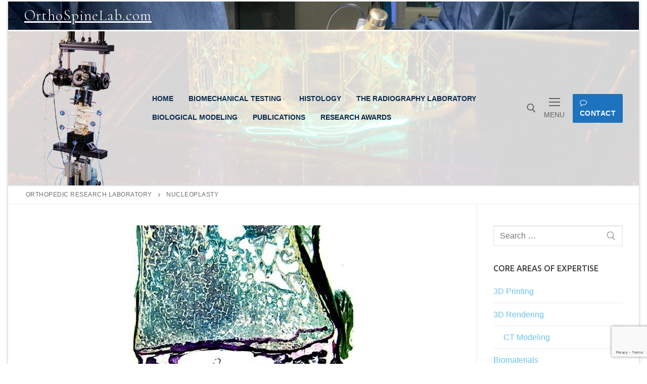

--- FILE ---
content_type: text/html; charset=UTF-8
request_url: https://www.orthospinelab.com/nucleoplasty/
body_size: 9803
content:
<!doctype html>
<html lang="en-US">
<head>
	<meta charset="UTF-8">
	<meta name="viewport" content="width=device-width, initial-scale=1, maximum-scale=10.0, user-scalable=yes">
	<link rel="profile" href="http://gmpg.org/xfn/11">
	<title>Nucleoplasty &#8211; Orthopedic Research Laboratory</title>
<meta name='robots' content='max-image-preview:large' />
<link rel='dns-prefetch' href='//www.google.com' />
<link rel='dns-prefetch' href='//fonts.googleapis.com' />
<link rel='dns-prefetch' href='//s.w.org' />
<link rel="alternate" type="application/rss+xml" title="Orthopedic Research Laboratory &raquo; Feed" href="https://www.orthospinelab.com/feed/" />
<link rel="alternate" type="application/rss+xml" title="Orthopedic Research Laboratory &raquo; Comments Feed" href="https://www.orthospinelab.com/comments/feed/" />
		<script type="text/javascript">
			window._wpemojiSettings = {"baseUrl":"https:\/\/s.w.org\/images\/core\/emoji\/13.1.0\/72x72\/","ext":".png","svgUrl":"https:\/\/s.w.org\/images\/core\/emoji\/13.1.0\/svg\/","svgExt":".svg","source":{"concatemoji":"https:\/\/www.orthospinelab.com\/wp-includes\/js\/wp-emoji-release.min.js?ver=5.8.12"}};
			!function(e,a,t){var n,r,o,i=a.createElement("canvas"),p=i.getContext&&i.getContext("2d");function s(e,t){var a=String.fromCharCode;p.clearRect(0,0,i.width,i.height),p.fillText(a.apply(this,e),0,0);e=i.toDataURL();return p.clearRect(0,0,i.width,i.height),p.fillText(a.apply(this,t),0,0),e===i.toDataURL()}function c(e){var t=a.createElement("script");t.src=e,t.defer=t.type="text/javascript",a.getElementsByTagName("head")[0].appendChild(t)}for(o=Array("flag","emoji"),t.supports={everything:!0,everythingExceptFlag:!0},r=0;r<o.length;r++)t.supports[o[r]]=function(e){if(!p||!p.fillText)return!1;switch(p.textBaseline="top",p.font="600 32px Arial",e){case"flag":return s([127987,65039,8205,9895,65039],[127987,65039,8203,9895,65039])?!1:!s([55356,56826,55356,56819],[55356,56826,8203,55356,56819])&&!s([55356,57332,56128,56423,56128,56418,56128,56421,56128,56430,56128,56423,56128,56447],[55356,57332,8203,56128,56423,8203,56128,56418,8203,56128,56421,8203,56128,56430,8203,56128,56423,8203,56128,56447]);case"emoji":return!s([10084,65039,8205,55357,56613],[10084,65039,8203,55357,56613])}return!1}(o[r]),t.supports.everything=t.supports.everything&&t.supports[o[r]],"flag"!==o[r]&&(t.supports.everythingExceptFlag=t.supports.everythingExceptFlag&&t.supports[o[r]]);t.supports.everythingExceptFlag=t.supports.everythingExceptFlag&&!t.supports.flag,t.DOMReady=!1,t.readyCallback=function(){t.DOMReady=!0},t.supports.everything||(n=function(){t.readyCallback()},a.addEventListener?(a.addEventListener("DOMContentLoaded",n,!1),e.addEventListener("load",n,!1)):(e.attachEvent("onload",n),a.attachEvent("onreadystatechange",function(){"complete"===a.readyState&&t.readyCallback()})),(n=t.source||{}).concatemoji?c(n.concatemoji):n.wpemoji&&n.twemoji&&(c(n.twemoji),c(n.wpemoji)))}(window,document,window._wpemojiSettings);
		</script>
		<style type="text/css">
img.wp-smiley,
img.emoji {
	display: inline !important;
	border: none !important;
	box-shadow: none !important;
	height: 1em !important;
	width: 1em !important;
	margin: 0 .07em !important;
	vertical-align: -0.1em !important;
	background: none !important;
	padding: 0 !important;
}
</style>
	<link rel='stylesheet' id='wp-block-library-css'  href='https://www.orthospinelab.com/wp-includes/css/dist/block-library/style.min.css?ver=5.8.12' type='text/css' media='all' />
<link rel='stylesheet' id='contact-form-7-css'  href='https://www.orthospinelab.com/wp-content/plugins/contact-form-7/includes/css/styles.css?ver=5.1.7' type='text/css' media='all' />
<link rel='stylesheet' id='extendify-utilities-css'  href='https://www.orthospinelab.com/wp-content/plugins/ml-slider/extendify-sdk/public/build/extendify-utilities.css?ver=0.1.0' type='text/css' media='all' />
<link rel='stylesheet' id='tss-css'  href='https://www.orthospinelab.com/wp-content/plugins/testimonial-slider-and-showcase/assets/css/wptestimonial.css?ver=2.1.3' type='text/css' media='all' />
<link rel='stylesheet' id='font-awesome-css'  href='https://www.orthospinelab.com/wp-content/plugins/elementor/assets/lib/font-awesome/css/font-awesome.min.css?ver=4.7.0' type='text/css' media='all' />
<link rel='stylesheet' id='customify-google-font-css'  href='//fonts.googleapis.com/css?family=Ubuntu%3A300%2C300i%2C400%2C400i%2C500%2C500i%2C700%2C700i%7CCormorant+Garamond%3A300%2C300i%2C400%2C400i%2C500%2C500i%2C600%2C600i%2C700%2C700i&#038;ver=0.3.7' type='text/css' media='all' />
<link rel='stylesheet' id='customify-style-css'  href='https://www.orthospinelab.com/wp-content/themes/customify/style.min.css?ver=0.3.7' type='text/css' media='all' />
<style id='customify-style-inline-css' type='text/css'>
#blog-posts .posts-layout .entry-media {border-radius: 30px;}.header-top .header--row-inner,.button,button,button.button,input[type="button"],input[type="reset"],input[type="submit"],.button:not(.components-button):not(.customize-partial-edit-shortcut-button), input[type="button"]:not(.components-button):not(.customize-partial-edit-shortcut-button),input[type="reset"]:not(.components-button):not(.customize-partial-edit-shortcut-button), input[type="submit"]:not(.components-button):not(.customize-partial-edit-shortcut-button),.pagination .nav-links > *:hover,.pagination .nav-links span,.nav-menu-desktop.style-full-height .primary-menu-ul > li.current-menu-item > a, .nav-menu-desktop.style-full-height .primary-menu-ul > li.current-menu-ancestor > a,.nav-menu-desktop.style-full-height .primary-menu-ul > li > a:hover,.posts-layout .readmore-button:hover{    background-color: #000000;}.posts-layout .readmore-button {color: #000000;}.pagination .nav-links > *:hover,.pagination .nav-links span,.entry-single .tags-links a:hover, .entry-single .cat-links a:hover,.posts-layout .readmore-button,.posts-layout .readmore-button:hover{    border-color: #000000;}.customify-builder-btn{    background-color: #1e73be;}body{    color: #686868;}abbr, acronym {    border-bottom-color: #686868;}a                   {                    color: #6ec1e4;}a:hover, a:focus,.link-meta:hover, .link-meta a:hover{    color: rgba(37,136,249,0.99);}h2 + h3, .comments-area h2 + .comments-title, .h2 + h3, .comments-area .h2 + .comments-title, .page-breadcrumb {    border-top-color: #eaecee;}blockquote,.site-content .widget-area .menu li.current-menu-item > a:before{    border-left-color: #eaecee;}@media screen and (min-width: 64em) {    .comment-list .children li.comment {        border-left-color: #eaecee;    }    .comment-list .children li.comment:after {        background-color: #eaecee;    }}.page-titlebar, .page-breadcrumb,.posts-layout .entry-inner {    border-bottom-color: #eaecee;}.header-search-form .search-field,.entry-content .page-links a,.header-search-modal,.pagination .nav-links > *,.entry-footer .tags-links a, .entry-footer .cat-links a,.search .content-area article,.site-content .widget-area .menu li.current-menu-item > a,.posts-layout .entry-inner,.post-navigation .nav-links,article.comment .comment-meta,.widget-area .widget_pages li a, .widget-area .widget_categories li a, .widget-area .widget_archive li a, .widget-area .widget_meta li a, .widget-area .widget_nav_menu li a, .widget-area .widget_product_categories li a, .widget-area .widget_recent_entries li a, .widget-area .widget_rss li a,.widget-area .widget_recent_comments li{    border-color: #eaecee;}.header-search-modal::before {    border-top-color: #eaecee;    border-left-color: #eaecee;}@media screen and (min-width: 48em) {    .content-sidebar.sidebar_vertical_border .content-area {        border-right-color: #eaecee;    }    .sidebar-content.sidebar_vertical_border .content-area {        border-left-color: #eaecee;    }    .sidebar-sidebar-content.sidebar_vertical_border .sidebar-primary {        border-right-color: #eaecee;    }    .sidebar-sidebar-content.sidebar_vertical_border .sidebar-secondary {        border-right-color: #eaecee;    }    .content-sidebar-sidebar.sidebar_vertical_border .sidebar-primary {        border-left-color: #eaecee;    }    .content-sidebar-sidebar.sidebar_vertical_border .sidebar-secondary {        border-left-color: #eaecee;    }    .sidebar-content-sidebar.sidebar_vertical_border .content-area {        border-left-color: #eaecee;        border-right-color: #eaecee;    }    .sidebar-content-sidebar.sidebar_vertical_border .content-area {        border-left-color: #eaecee;        border-right-color: #eaecee;    }}.site-content .widget-title { color: #444444;}h1, h2, h3, h4, h5, h6, .h1, .h2, .h3, .h4, .h5, .h6 {font-family: "Ubuntu";font-weight: normal;}#page-cover {background-image: url("https://www.orthospinelab.com/wp-content/uploads/2020/03/histology-header.jpg");}#page-cover {background-position: top left;}#page-cover {background-repeat: repeat;}#page-titlebar .titlebar-title {color: #0d325b;}.header--row:not(.header--transparent).header-top .header--row-inner  {background-image: url("https://www.orthospinelab.com/wp-content/uploads/2020/03/Surgery-3-scaled.jpg");-webkit-background-size: cover; -moz-background-size: cover; -o-background-size: cover; background-size: cover;background-position: center;background-repeat: repeat;border-style: solid;border-right-width: 0px;border-bottom-width: 3px;border-left-width: 0px;border-bottom-right-radius: 0px;} .header--row:not(.header--transparent).header-main .header--row-inner  {background-image: url("https://www.orthospinelab.com/wp-content/uploads/2020/03/FormLabs-in-action-macro-cropped-clear.png");-webkit-background-size: cover; -moz-background-size: cover; -o-background-size: cover; background-size: cover;background-position: center;background-repeat: no-repeat;} .sub-menu .li-duplicator {display:none !important;}.builder-header-html-item.item--html p, .builder-header-html-item.item--html {font-family: "Cormorant Garamond";font-style: normal;font-weight: 300;text-decoration: underline;text-transform: none;font-size: 30px;line-height: 40px;letter-spacing: 1px;}.header-search_icon-item .header-search-modal  {border-style: solid;} .header-search_icon-item .search-field  {border-style: solid;} .dark-mode .header-search_box-item .search-form-fields, .header-search_box-item .search-form-fields  {border-style: solid;} .nav-menu-desktop.style-border-bottom .primary-menu-ul > li > a .link-before:before, .nav-menu-desktop.style-border-top .primary-menu-ul > li > a .link-before:before  { height: 1px; }.nav-menu-desktop.style-border-bottom .primary-menu-ul > li > a .link-before:before { bottom: -4px; } .nav-menu-desktop.style-border-top .primary-menu-ul > li > a .link-before:before { top: -4px; }.nav-menu-desktop.style-border-bottom .primary-menu-ul > li:hover > a .link-before:before,                 .nav-menu-desktop.style-border-bottom .primary-menu-ul > li.current-menu-item > a .link-before:before,                 .nav-menu-desktop.style-border-bottom .primary-menu-ul > li.current-menu-ancestor > a .link-before:before,                .nav-menu-desktop.style-border-top .primary-menu-ul > li:hover > a .link-before:before,                .nav-menu-desktop.style-border-top .primary-menu-ul > li.current-menu-item > a .link-before:before,                 .nav-menu-desktop.style-border-top .primary-menu-ul > li.current-menu-ancestor > a .link-before:before                { background-color: #dd3333; }.builder-item--primary-menu .nav-icon-angle { width: 0px; height: 0px; }.builder-item--primary-menu .nav-menu-desktop .primary-menu-ul > li > a  {color: #0c2a4c; text-decoration-color: #0c2a4c;border-style: none;} /* CSS for desktop */#page-cover {text-align: left;}#page-cover .page-cover-inner {min-height: 187px;}#page-titlebar {text-align: center;}.header--row.header-top .customify-grid, .header--row.header-top .style-full-height .primary-menu-ul > li > a {min-height: 56px;}.header--row.header-main .customify-grid, .header--row.header-main .style-full-height .primary-menu-ul > li > a {min-height: 90px;}.header--row.header-bottom .customify-grid, .header--row.header-bottom .style-full-height .primary-menu-ul > li > a {min-height: 36px;}.site-header .site-branding img { max-width: 240px; } .site-header .cb-row--mobile .site-branding img { width: 240px; }.header--row .builder-item--logo, .builder-item.builder-item--group .item--inner.builder-item--logo {margin-top: 0px;margin-right: 0px;margin-bottom: 0px;margin-left: 0px;}.header--row .builder-first--nav-icon {text-align: right;}.header-search_icon-item .search-submit {margin-left: -40px;}.header-search_box-item .search-submit{margin-left: -40px;} .header-search_box-item .woo_bootster_search .search-submit{margin-left: -40px;} .header-search_box-item .header-search-form button.search-submit{margin-left:-40px;}.header--row .builder-first--primary-menu {text-align: right;}/* CSS for tablet */@media screen and (max-width: 1024px) { #page-cover .page-cover-inner {min-height: 250px;}.header--row .builder-first--nav-icon {text-align: right;}.header-search_icon-item .search-submit {margin-left: -40px;}.header-search_box-item .search-submit{margin-left: -40px;} .header-search_box-item .woo_bootster_search .search-submit{margin-left: -40px;} .header-search_box-item .header-search-form button.search-submit{margin-left:-40px;} }/* CSS for mobile */@media screen and (max-width: 568px) { #page-cover .page-cover-inner {min-height: 200px;}.header--row.header-top .customify-grid, .header--row.header-top .style-full-height .primary-menu-ul > li > a {min-height: 33px;}.header--row .builder-first--nav-icon {text-align: right;}.header-search_icon-item .search-submit {margin-left: -40px;}.header-search_box-item .search-submit{margin-left: -40px;} .header-search_box-item .woo_bootster_search .search-submit{margin-left: -40px;} .header-search_box-item .header-search-form button.search-submit{margin-left:-40px;} }
</style>
<script type='text/javascript' src='https://www.orthospinelab.com/wp-includes/js/jquery/jquery.min.js?ver=3.6.0' id='jquery-core-js'></script>
<script type='text/javascript' src='https://www.orthospinelab.com/wp-includes/js/jquery/jquery-migrate.min.js?ver=3.3.2' id='jquery-migrate-js'></script>
<script type='text/javascript' src='https://www.orthospinelab.com/wp-content/plugins/wp-image-zoooom/assets/js/jquery.image_zoom.min.js?ver=1.49' id='image_zoooom-js'></script>
<script type='text/javascript' id='image_zoooom-init-js-extra'>
/* <![CDATA[ */
var IZ = {"with_woocommerce":"0","exchange_thumbnails":"1","woo_categories":"0","enable_mobile":"","options":{"lensShape":"square","lensSize":200,"lensBorderSize":1,"lensBorderColour":"#ffffff","borderRadius":0,"cursor":"default","zoomWindowWidth":400,"zoomWindowHeight":360,"zoomWindowOffsetx":10,"borderSize":1,"borderColour":"#888888","zoomWindowShadow":4,"lensFadeIn":0.5,"lensFadeOut":0.5,"zoomWindowFadeIn":0.5,"zoomWindowFadeOut":0.5,"easingAmount":12,"tint":"true","tintColour":"#ffffff","tintOpacity":0.1000000000000000055511151231257827021181583404541015625},"woo_slider":"0"};
/* ]]> */
</script>
<script type='text/javascript' src='https://www.orthospinelab.com/wp-content/plugins/wp-image-zoooom/assets/js/image_zoom-init.js?ver=1.49' id='image_zoooom-init-js'></script>
<link rel="https://api.w.org/" href="https://www.orthospinelab.com/wp-json/" /><link rel="alternate" type="application/json" href="https://www.orthospinelab.com/wp-json/wp/v2/pages/183" /><link rel="EditURI" type="application/rsd+xml" title="RSD" href="https://www.orthospinelab.com/xmlrpc.php?rsd" />
<link rel="wlwmanifest" type="application/wlwmanifest+xml" href="https://www.orthospinelab.com/wp-includes/wlwmanifest.xml" /> 
<meta name="generator" content="WordPress 5.8.12" />
<link rel="canonical" href="https://www.orthospinelab.com/nucleoplasty/" />
<link rel='shortlink' href='https://www.orthospinelab.com/?p=183' />
<link rel="alternate" type="application/json+oembed" href="https://www.orthospinelab.com/wp-json/oembed/1.0/embed?url=https%3A%2F%2Fwww.orthospinelab.com%2Fnucleoplasty%2F" />
<link rel="alternate" type="text/xml+oembed" href="https://www.orthospinelab.com/wp-json/oembed/1.0/embed?url=https%3A%2F%2Fwww.orthospinelab.com%2Fnucleoplasty%2F&#038;format=xml" />
<style type="text/css">img.zoooom,.zoooom img{padding:0!important;}.dialog-lightbox-widget-content[style] { top: 0 !important; left: 0 !important;}body.elementor-editor-active .zoooom::before { content: "\f179     Zoom applied to the image. Check on the frontend"; position: absolute; margin-top: 12px; text-align: right; background-color: white; line-height: 1.4em; left: 5%; padding: 0 10px 6px; font-family: dashicons; font-size: 0.9em; font-style: italic; z-index: 20; }</style></head>

<body class="page-template-default page page-id-183 wp-custom-logo content-sidebar main-layout-content-sidebar sidebar_vertical_border site-boxed menu_sidebar_slide_left elementor-default elementor-kit-476">
<div id="page" class="site box-shadow">
	<a class="skip-link screen-reader-text" href="#site-content">Skip to content</a>
	<a class="close is-size-medium  close-panel close-sidebar-panel" href="#">
        <span class="hamburger hamburger--squeeze is-active">
            <span class="hamburger-box">
              <span class="hamburger-inner"><span class="screen-reader-text">Menu</span></span>
            </span>
        </span>
        <span class="screen-reader-text">Close</span>
        </a><header id="masthead" class="site-header header-v2"><div id="masthead-inner" class="site-header-inner">							<div  class="header-top header--row layout-contained"  id="cb-row--header-top"  data-row-id="top"  data-show-on="desktop">
								<div class="header--row-inner header-top-inner dark-mode">
									<div class="customify-container">
										<div class="customify-grid  cb-row--desktop hide-on-mobile hide-on-tablet customify-grid-middle"><div class="row-v2 row-v2-top no-center"><div class="col-v2 col-v2-left"><div class="item--inner builder-item--html" data-section="header_html" data-item-id="html" ><div class="builder-header-html-item item--html"><p>OrthoSpineLab.com</p>
</div></div></div><div class="col-v2 col-v2-right"><div class="item--inner builder-item--social-icons" data-section="header_social_icons" data-item-id="social-icons" ><ul class="header-social-icons customify-builder-social-icons color-default"></ul></div></div></div></div>									</div>
								</div>
							</div>
														<div  class="header-main header--row layout-full-contained"  id="cb-row--header-main"  data-row-id="main"  data-show-on="desktop mobile">
								<div class="header--row-inner header-main-inner light-mode">
									<div class="customify-container">
										<div class="customify-grid  cb-row--desktop hide-on-mobile hide-on-tablet customify-grid-middle"><div class="row-v2 row-v2-main no-center"><div class="col-v2 col-v2-left"><div class="item--inner builder-item--logo" data-section="title_tagline" data-item-id="logo" >		<div class="site-branding logo-bottom">
						<a href="https://www.orthospinelab.com/" class="logo-link" rel="home" itemprop="url">
				<img class="site-img-logo" src="https://www.orthospinelab.com/wp-content/uploads/2020/03/cropped-6DOF-Oblique-1.png" alt="Orthopedic Research Laboratory">
							</a>
					</div><!-- .site-branding -->
		</div><div class="item--inner builder-item--primary-menu has_menu" data-section="header_menu_primary" data-item-id="primary-menu" ><nav  id="site-navigation-main-desktop" class="site-navigation primary-menu primary-menu-main nav-menu-desktop primary-menu-desktop style-border-bottom"><ul id="menu-main-menu" class="primary-menu-ul menu nav-menu"><li id="menu-item--main-desktop-36" class="menu-item menu-item-type-custom menu-item-object-custom menu-item-36"><a href="http://test.geartechreviews.com"><span class="link-before">Home</span></a></li>
<li id="menu-item--main-desktop-35" class="menu-item menu-item-type-post_type menu-item-object-page menu-item-has-children menu-item-35"><a href="https://www.orthospinelab.com/biomechanical-testing/"><span class="link-before">Biomechanical Testing<span class="nav-icon-angle">&nbsp;</span></span></a>
<ul class="sub-menu sub-lv-0">
	<li id="menu-item--main-desktop-534" class="menu-item menu-item-type-post_type menu-item-object-post menu-item-534"><a href="https://www.orthospinelab.com/6-degrees-of-freedom-6dof-spine-simulator/"><span class="link-before">6 Degrees of Freedom (6DOF) Spine Simulator</span></a></li>
</ul>
</li>
<li id="menu-item--main-desktop-50" class="menu-item menu-item-type-post_type menu-item-object-page menu-item-50"><a href="https://www.orthospinelab.com/histology/"><span class="link-before">Histology</span></a></li>
<li id="menu-item--main-desktop-49" class="menu-item menu-item-type-post_type menu-item-object-page menu-item-49"><a href="https://www.orthospinelab.com/radiography/"><span class="link-before">The Radiography Laboratory</span></a></li>
<li id="menu-item--main-desktop-48" class="menu-item menu-item-type-post_type menu-item-object-page menu-item-48"><a href="https://www.orthospinelab.com/biological-modeling/"><span class="link-before">Biological Modeling</span></a></li>
<li id="menu-item--main-desktop-496" class="menu-item menu-item-type-post_type menu-item-object-page menu-item-496"><a href="https://www.orthospinelab.com/publications/"><span class="link-before">Publications</span></a></li>
<li id="menu-item--main-desktop-554" class="menu-item menu-item-type-post_type menu-item-object-page menu-item-554"><a href="https://www.orthospinelab.com/research-awards/"><span class="link-before">Research Awards</span></a></li>
</ul></nav></div></div><div class="col-v2 col-v2-right"><div class="item--inner builder-item--search_icon" data-section="search_icon" data-item-id="search_icon" ><div class="header-search_icon-item item--search_icon">		<a class="search-icon" href="#">
			<span class="ic-search">
				<svg aria-hidden="true" focusable="false" role="presentation" xmlns="http://www.w3.org/2000/svg" width="20" height="21" viewBox="0 0 20 21">
					<path fill="currentColor" fill-rule="evenodd" d="M12.514 14.906a8.264 8.264 0 0 1-4.322 1.21C3.668 16.116 0 12.513 0 8.07 0 3.626 3.668.023 8.192.023c4.525 0 8.193 3.603 8.193 8.047 0 2.033-.769 3.89-2.035 5.307l4.999 5.552-1.775 1.597-5.06-5.62zm-4.322-.843c3.37 0 6.102-2.684 6.102-5.993 0-3.31-2.732-5.994-6.102-5.994S2.09 4.76 2.09 8.07c0 3.31 2.732 5.993 6.102 5.993z"></path>
				</svg>
			</span>
			<span class="ic-close">
				<svg version="1.1" id="Capa_1" xmlns="http://www.w3.org/2000/svg" xmlns:xlink="http://www.w3.org/1999/xlink" x="0px" y="0px" width="612px" height="612px" viewBox="0 0 612 612" fill="currentColor" style="enable-background:new 0 0 612 612;" xml:space="preserve"><g><g id="cross"><g><polygon points="612,36.004 576.521,0.603 306,270.608 35.478,0.603 0,36.004 270.522,306.011 0,575.997 35.478,611.397 306,341.411 576.521,611.397 612,575.997 341.459,306.011 " /></g></g></g><g></g><g></g><g></g><g></g><g></g><g></g><g></g><g></g><g></g><g></g><g></g><g></g><g></g><g></g><g></g></svg>
			</span>
			<span class="arrow-down"></span>
		</a>
		<div class="header-search-modal-wrapper">
			<form role="search" class="header-search-modal header-search-form" action="https://www.orthospinelab.com/">
				<label>
					<span class="screen-reader-text">Search for:</span>
					<input type="search" class="search-field" placeholder="Search ..." value="" name="s" title="Search for:" />
				</label>
				<button type="submit" class="search-submit">
					<svg aria-hidden="true" focusable="false" role="presentation" xmlns="http://www.w3.org/2000/svg" width="20" height="21" viewBox="0 0 20 21">
						<path fill="currentColor" fill-rule="evenodd" d="M12.514 14.906a8.264 8.264 0 0 1-4.322 1.21C3.668 16.116 0 12.513 0 8.07 0 3.626 3.668.023 8.192.023c4.525 0 8.193 3.603 8.193 8.047 0 2.033-.769 3.89-2.035 5.307l4.999 5.552-1.775 1.597-5.06-5.62zm-4.322-.843c3.37 0 6.102-2.684 6.102-5.993 0-3.31-2.732-5.994-6.102-5.994S2.09 4.76 2.09 8.07c0 3.31 2.732 5.993 6.102 5.993z"></path>
					</svg>
				</button>
			</form>
		</div>
		</div></div><div class="item--inner builder-item--nav-icon" data-section="header_menu_icon" data-item-id="nav-icon" >		<a class="menu-mobile-toggle item-button is-size-desktop-medium is-size-tablet-medium is-size-mobile-medium">
			<span class="hamburger hamburger--squeeze">
				<span class="hamburger-box">
					<span class="hamburger-inner"></span>
				</span>
			</span>
			<span class="nav-icon--label hide-on-tablet hide-on-mobile">Menu</span></a>
		</div><div class="item--inner builder-item--button" data-section="header_button" data-item-id="button" ><a href="/contact-us" class="item--button customify-btn customify-builder-btn is-icon-before"><i class="fa fa-comment-o"></i> Contact</a></div></div></div></div><div class="cb-row--mobile hide-on-desktop customify-grid customify-grid-middle"><div class="row-v2 row-v2-main no-center"><div class="col-v2 col-v2-left"><div class="item--inner builder-item--logo" data-section="title_tagline" data-item-id="logo" >		<div class="site-branding logo-bottom">
						<a href="https://www.orthospinelab.com/" class="logo-link" rel="home" itemprop="url">
				<img class="site-img-logo" src="https://www.orthospinelab.com/wp-content/uploads/2020/03/cropped-6DOF-Oblique-1.png" alt="Orthopedic Research Laboratory">
							</a>
					</div><!-- .site-branding -->
		</div></div><div class="col-v2 col-v2-right"><div class="item--inner builder-item--search_icon" data-section="search_icon" data-item-id="search_icon" ><div class="header-search_icon-item item--search_icon">		<a class="search-icon" href="#">
			<span class="ic-search">
				<svg aria-hidden="true" focusable="false" role="presentation" xmlns="http://www.w3.org/2000/svg" width="20" height="21" viewBox="0 0 20 21">
					<path fill="currentColor" fill-rule="evenodd" d="M12.514 14.906a8.264 8.264 0 0 1-4.322 1.21C3.668 16.116 0 12.513 0 8.07 0 3.626 3.668.023 8.192.023c4.525 0 8.193 3.603 8.193 8.047 0 2.033-.769 3.89-2.035 5.307l4.999 5.552-1.775 1.597-5.06-5.62zm-4.322-.843c3.37 0 6.102-2.684 6.102-5.993 0-3.31-2.732-5.994-6.102-5.994S2.09 4.76 2.09 8.07c0 3.31 2.732 5.993 6.102 5.993z"></path>
				</svg>
			</span>
			<span class="ic-close">
				<svg version="1.1" id="Capa_1" xmlns="http://www.w3.org/2000/svg" xmlns:xlink="http://www.w3.org/1999/xlink" x="0px" y="0px" width="612px" height="612px" viewBox="0 0 612 612" fill="currentColor" style="enable-background:new 0 0 612 612;" xml:space="preserve"><g><g id="cross"><g><polygon points="612,36.004 576.521,0.603 306,270.608 35.478,0.603 0,36.004 270.522,306.011 0,575.997 35.478,611.397 306,341.411 576.521,611.397 612,575.997 341.459,306.011 " /></g></g></g><g></g><g></g><g></g><g></g><g></g><g></g><g></g><g></g><g></g><g></g><g></g><g></g><g></g><g></g><g></g></svg>
			</span>
			<span class="arrow-down"></span>
		</a>
		<div class="header-search-modal-wrapper">
			<form role="search" class="header-search-modal header-search-form" action="https://www.orthospinelab.com/">
				<label>
					<span class="screen-reader-text">Search for:</span>
					<input type="search" class="search-field" placeholder="Search ..." value="" name="s" title="Search for:" />
				</label>
				<button type="submit" class="search-submit">
					<svg aria-hidden="true" focusable="false" role="presentation" xmlns="http://www.w3.org/2000/svg" width="20" height="21" viewBox="0 0 20 21">
						<path fill="currentColor" fill-rule="evenodd" d="M12.514 14.906a8.264 8.264 0 0 1-4.322 1.21C3.668 16.116 0 12.513 0 8.07 0 3.626 3.668.023 8.192.023c4.525 0 8.193 3.603 8.193 8.047 0 2.033-.769 3.89-2.035 5.307l4.999 5.552-1.775 1.597-5.06-5.62zm-4.322-.843c3.37 0 6.102-2.684 6.102-5.993 0-3.31-2.732-5.994-6.102-5.994S2.09 4.76 2.09 8.07c0 3.31 2.732 5.993 6.102 5.993z"></path>
					</svg>
				</button>
			</form>
		</div>
		</div></div><div class="item--inner builder-item--nav-icon" data-section="header_menu_icon" data-item-id="nav-icon" >		<a class="menu-mobile-toggle item-button is-size-desktop-medium is-size-tablet-medium is-size-mobile-medium">
			<span class="hamburger hamburger--squeeze">
				<span class="hamburger-box">
					<span class="hamburger-inner"></span>
				</span>
			</span>
			<span class="nav-icon--label hide-on-tablet hide-on-mobile">Menu</span></a>
		</div></div></div></div>									</div>
								</div>
							</div>
							<div id="header-menu-sidebar" class="header-menu-sidebar menu-sidebar-panel dark-mode"><div id="header-menu-sidebar-bg" class="header-menu-sidebar-bg"><div id="header-menu-sidebar-inner" class="header-menu-sidebar-inner"><div class="builder-item-sidebar mobile-item--html"><div class="item--inner" data-item-id="html" data-section="header_html"><div class="builder-header-html-item item--html"><p>OrthoSpineLab.com</p>
</div></div></div><div class="builder-item-sidebar mobile-item--search_box"><div class="item--inner" data-item-id="search_box" data-section="search_box"><div class="header-search_box-item item--search_box">		<form role="search" class="header-search-form " action="https://www.orthospinelab.com/">
			<div class="search-form-fields">
				<span class="screen-reader-text">Search for:</span>
				
				<input type="search" class="search-field" placeholder="Search ..." value="" name="s" title="Search for:" />

							</div>
			<button type="submit" class="search-submit">
				<svg aria-hidden="true" focusable="false" role="presentation" xmlns="http://www.w3.org/2000/svg" width="20" height="21" viewBox="0 0 20 21">
					<path fill="currentColor" fill-rule="evenodd" d="M12.514 14.906a8.264 8.264 0 0 1-4.322 1.21C3.668 16.116 0 12.513 0 8.07 0 3.626 3.668.023 8.192.023c4.525 0 8.193 3.603 8.193 8.047 0 2.033-.769 3.89-2.035 5.307l4.999 5.552-1.775 1.597-5.06-5.62zm-4.322-.843c3.37 0 6.102-2.684 6.102-5.993 0-3.31-2.732-5.994-6.102-5.994S2.09 4.76 2.09 8.07c0 3.31 2.732 5.993 6.102 5.993z"></path>
				</svg>
			</button>
		</form>
		</div></div></div><div class="builder-item-sidebar mobile-item--primary-menu mobile-item--menu "><div class="item--inner" data-item-id="primary-menu" data-section="header_menu_primary"><nav  id="site-navigation-sidebar-mobile" class="site-navigation primary-menu primary-menu-sidebar nav-menu-mobile primary-menu-mobile style-border-bottom"><ul id="menu-main-menu" class="primary-menu-ul menu nav-menu"><li id="menu-item--sidebar-mobile-36" class="menu-item menu-item-type-custom menu-item-object-custom menu-item-36"><a href="http://test.geartechreviews.com"><span class="link-before">Home</span></a></li>
<li id="menu-item--sidebar-mobile-35" class="menu-item menu-item-type-post_type menu-item-object-page menu-item-has-children menu-item-35"><a href="https://www.orthospinelab.com/biomechanical-testing/"><span class="link-before">Biomechanical Testing<span class="nav-icon-angle">&nbsp;</span></span></a>
<ul class="sub-menu sub-lv-0">
	<li id="menu-item--sidebar-mobile-534" class="menu-item menu-item-type-post_type menu-item-object-post menu-item-534"><a href="https://www.orthospinelab.com/6-degrees-of-freedom-6dof-spine-simulator/"><span class="link-before">6 Degrees of Freedom (6DOF) Spine Simulator</span></a></li>
</ul>
</li>
<li id="menu-item--sidebar-mobile-50" class="menu-item menu-item-type-post_type menu-item-object-page menu-item-50"><a href="https://www.orthospinelab.com/histology/"><span class="link-before">Histology</span></a></li>
<li id="menu-item--sidebar-mobile-49" class="menu-item menu-item-type-post_type menu-item-object-page menu-item-49"><a href="https://www.orthospinelab.com/radiography/"><span class="link-before">The Radiography Laboratory</span></a></li>
<li id="menu-item--sidebar-mobile-48" class="menu-item menu-item-type-post_type menu-item-object-page menu-item-48"><a href="https://www.orthospinelab.com/biological-modeling/"><span class="link-before">Biological Modeling</span></a></li>
<li id="menu-item--sidebar-mobile-496" class="menu-item menu-item-type-post_type menu-item-object-page menu-item-496"><a href="https://www.orthospinelab.com/publications/"><span class="link-before">Publications</span></a></li>
<li id="menu-item--sidebar-mobile-554" class="menu-item menu-item-type-post_type menu-item-object-page menu-item-554"><a href="https://www.orthospinelab.com/research-awards/"><span class="link-before">Research Awards</span></a></li>
</ul></nav></div></div><div class="builder-item-sidebar mobile-item--social-icons"><div class="item--inner" data-item-id="social-icons" data-section="header_social_icons"><ul class="header-social-icons customify-builder-social-icons color-default"></ul></div></div><div class="builder-item-sidebar mobile-item--button"><div class="item--inner" data-item-id="button" data-section="header_button"><a href="/contact-us" class="item--button customify-btn customify-builder-btn is-icon-before"><i class="fa fa-comment-o"></i> Contact</a></div></div></div></div></div></div></header>			<div id="page-breadcrumb" class="page-header--item page-breadcrumb breadcrumb--below_titlebar layout-full-contained text-uppercase text-xsmall link-meta">
				<div class="page-breadcrumb-inner customify-container">
					<ul class="page-breadcrumb-list">
						<li class="home"><span><a title="Go to Orthopedic Research Laboratory." href="https://www.orthospinelab.com" class="home"><span>Orthopedic Research Laboratory</span></a></span></li>
<li class="post post-page current-item"><span><span class="post post-page current-item">Nucleoplasty</span></span></li>
					</ul>
				</div>
			</div>
				<div id="site-content" class="site-content">
		<div class="customify-container">
			<div class="customify-grid">
				<main id="main" class="content-area customify-col-9_sm-12">
						<div class="content-inner">
		<article id="post-183" class="post-183 page type-page status-publish hentry">
	
	<div class="entry-content">
		
<div class="wp-block-image"><figure class="aligncenter size-large"><img loading="lazy" width="439" height="533" src="http://test.geartechreviews.com/wp-content/uploads/2020/03/nucleoplasty-villanueva.jpg" alt="" class="wp-image-195" srcset="https://www.orthospinelab.com/wp-content/uploads/2020/03/nucleoplasty-villanueva.jpg 439w, https://www.orthospinelab.com/wp-content/uploads/2020/03/nucleoplasty-villanueva-247x300.jpg 247w" sizes="(max-width: 439px) 100vw, 439px" /><figcaption> Villanueva Osteochrome stain </figcaption></figure></div>
	</div><!-- .entry-content -->

</article><!-- #post-183 -->
	</div><!-- #.content-inner -->
              			</main><!-- #main -->
			<aside id="sidebar-primary" class="sidebar-primary customify-col-3_sm-12">
	<div class="sidebar-primary-inner sidebar-inner widget-area">
		<section id="search-2" class="widget widget_search">
		<form role="search" class="sidebar-search-form" action="https://www.orthospinelab.com/">
            <label>
                <span class="screen-reader-text">Search for:</span>
                <input type="search" class="search-field" placeholder="Search &hellip;" value="" name="s" title="Search for:" />
            </label>
            <button type="submit" class="search-submit" >
                <svg aria-hidden="true" focusable="false" role="presentation" xmlns="http://www.w3.org/2000/svg" width="20" height="21" viewBox="0 0 20 21">
                    <path id="svg-search" fill="currentColor" fill-rule="evenodd" d="M12.514 14.906a8.264 8.264 0 0 1-4.322 1.21C3.668 16.116 0 12.513 0 8.07 0 3.626 3.668.023 8.192.023c4.525 0 8.193 3.603 8.193 8.047 0 2.033-.769 3.89-2.035 5.307l4.999 5.552-1.775 1.597-5.06-5.62zm-4.322-.843c3.37 0 6.102-2.684 6.102-5.993 0-3.31-2.732-5.994-6.102-5.994S2.09 4.76 2.09 8.07c0 3.31 2.732 5.993 6.102 5.993z"></path>
                </svg>
            </button>
        </form></section><section id="categories-2" class="widget widget_categories"><h4 class="widget-title">Core Areas of Expertise</h4>
			<ul>
					<li class="cat-item cat-item-18"><a href="https://www.orthospinelab.com/category/3d-printing/" >3D Printing</a>
</li>
	<li class="cat-item cat-item-17"><a href="https://www.orthospinelab.com/category/3d-rendering/" >3D Rendering</a>
<ul class='children'>
	<li class="cat-item cat-item-7"><a href="https://www.orthospinelab.com/category/3d-rendering/ct-modeling/" >CT Modeling</a>
</li>
</ul>
</li>
	<li class="cat-item cat-item-39"><a href="https://www.orthospinelab.com/category/biomaterials/" >Biomaterials</a>
</li>
	<li class="cat-item cat-item-19"><a href="https://www.orthospinelab.com/category/biomechanics/" >Biomechanics</a>
<ul class='children'>
	<li class="cat-item cat-item-34"><a href="https://www.orthospinelab.com/category/biomechanics/6-degrees-of-freedom-spine-simulator/" >6 Degrees of Freedom Spine Simulator</a>
</li>
	<li class="cat-item cat-item-20"><a href="https://www.orthospinelab.com/category/biomechanics/mts-bionix-system/" >MTS Bionix System</a>
</li>
	<li class="cat-item cat-item-38"><a href="https://www.orthospinelab.com/category/biomechanics/optotrak-motion-capture-system-biomechanics/" >Optotrak Motion Capture System</a>
</li>
	<li class="cat-item cat-item-32"><a href="https://www.orthospinelab.com/category/biomechanics/strain-gauge-measurements/" >Strain Gauge Measurements</a>
</li>
</ul>
</li>
	<li class="cat-item cat-item-15"><a href="https://www.orthospinelab.com/category/histology/" >Histology</a>
<ul class='children'>
	<li class="cat-item cat-item-6"><a href="https://www.orthospinelab.com/category/histology/histomorphometry/" >Histomorphometry</a>
</li>
	<li class="cat-item cat-item-43"><a href="https://www.orthospinelab.com/category/histology/immunohistochemistry/" >Immunohistochemistry</a>
	<ul class='children'>
	<li class="cat-item cat-item-40"><a href="https://www.orthospinelab.com/category/histology/immunohistochemistry/cytokine-staining/" >Cytokine Staining</a>
</li>
	</ul>
</li>
	<li class="cat-item cat-item-10"><a href="https://www.orthospinelab.com/category/histology/staining/" >Staining</a>
	<ul class='children'>
	<li class="cat-item cat-item-30"><a href="https://www.orthospinelab.com/category/histology/staining/decalcified/" >Decalcified</a>
</li>
	<li class="cat-item cat-item-13"><a href="https://www.orthospinelab.com/category/histology/staining/ham-56/" >HAM-56</a>
</li>
	<li class="cat-item cat-item-11"><a href="https://www.orthospinelab.com/category/histology/staining/hematoxylin-and-eosin-he/" >Hematoxylin and Eosin (H&amp;E)</a>
</li>
	<li class="cat-item cat-item-33"><a href="https://www.orthospinelab.com/category/histology/staining/methylene-blue/" >Methylene Blue</a>
</li>
	<li class="cat-item cat-item-29"><a href="https://www.orthospinelab.com/category/histology/staining/ram-11/" >RAM-11</a>
</li>
	<li class="cat-item cat-item-42"><a href="https://www.orthospinelab.com/category/histology/staining/tartrate-resistant-acid-phosphate-trap/" >Tartrate-resistant Acid Phosphate (TRAP)</a>
</li>
	<li class="cat-item cat-item-12"><a href="https://www.orthospinelab.com/category/histology/staining/villanueva-osteochrome/" >Villanueva Osteochrome</a>
</li>
	</ul>
</li>
</ul>
</li>
	<li class="cat-item cat-item-36"><a href="https://www.orthospinelab.com/category/laboratory-equipment/" >Laboratory Equipment</a>
</li>
	<li class="cat-item cat-item-21"><a href="https://www.orthospinelab.com/category/radiography/" >Radiography</a>
<ul class='children'>
	<li class="cat-item cat-item-23"><a href="https://www.orthospinelab.com/category/radiography/digital-microradiography/" >Digital Microradiography</a>
</li>
	<li class="cat-item cat-item-24"><a href="https://www.orthospinelab.com/category/radiography/dual-energy-x-ray-absorptiometry-dexa/" >Dual Energy X-Ray Absorptiometry (DEXA)</a>
</li>
	<li class="cat-item cat-item-31"><a href="https://www.orthospinelab.com/category/radiography/fluoroscopy/" >Fluoroscopy</a>
</li>
	<li class="cat-item cat-item-22"><a href="https://www.orthospinelab.com/category/radiography/micro-ct/" >Micro CT</a>
</li>
</ul>
</li>
	<li class="cat-item cat-item-16"><a href="https://www.orthospinelab.com/category/surgical-interventions/" >Surgical Interventions</a>
<ul class='children'>
	<li class="cat-item cat-item-27"><a href="https://www.orthospinelab.com/category/surgical-interventions/cervical/" >Cervical</a>
	<ul class='children'>
	<li class="cat-item cat-item-14"><a href="https://www.orthospinelab.com/category/surgical-interventions/cervical/cervical-arthroplasty/" >Cervical Arthroplasty</a>
</li>
	</ul>
</li>
	<li class="cat-item cat-item-8"><a href="https://www.orthospinelab.com/category/surgical-interventions/interbody-fusion/" >Interbody Fusion</a>
</li>
	<li class="cat-item cat-item-26"><a href="https://www.orthospinelab.com/category/surgical-interventions/lumbar/" >Lumbar</a>
	<ul class='children'>
	<li class="cat-item cat-item-25"><a href="https://www.orthospinelab.com/category/surgical-interventions/lumbar/lumbar-nucleoplasty/" >Lumbar Nucleoplasty</a>
</li>
	<li class="cat-item cat-item-9"><a href="https://www.orthospinelab.com/category/surgical-interventions/lumbar/posterolateral-fusion/" >Posterolateral Fusion</a>
</li>
	</ul>
</li>
</ul>
</li>
	<li class="cat-item cat-item-1"><a href="https://www.orthospinelab.com/category/uncategorized/" >Uncategorized</a>
</li>
			</ul>

			</section>	</div>
</aside><!-- #sidebar-primary -->
		</div><!-- #.customify-grid -->
	</div><!-- #.customify-container -->
</div><!-- #content -->
<footer class="site-footer" id="site-footer">							<div  class="footer-main footer--row layout-full-contained"  id="cb-row--footer-main"  data-row-id="main"  data-show-on="desktop">
								<div class="footer--row-inner footer-main-inner dark-mode">
									<div class="customify-container">
										<div class="customify-grid  customify-grid-top"><div class="customify-col-3_md-3_sm-6_xs-12 builder-item builder-first--footer-1" data-push-left="_sm-0"><div class="item--inner builder-item--footer-1" data-section="sidebar-widgets-footer-1" data-item-id="footer-1" ><div class="widget-area"><section id="media_image-5" class="widget widget_media_image"><h4 class="widget-title">Histology</h4><a href="/histology"><img width="225" height="300" src="https://www.orthospinelab.com/wp-content/uploads/2020/03/Histology-225x300.jpg" class="image wp-image-119  attachment-medium size-medium" alt="" loading="lazy" style="max-width: 100%; height: auto;" title="Histology" srcset="https://www.orthospinelab.com/wp-content/uploads/2020/03/Histology-225x300.jpg 225w, https://www.orthospinelab.com/wp-content/uploads/2020/03/Histology.jpg 500w" sizes="(max-width: 225px) 100vw, 225px" /></a></section></div></div></div><div class="customify-col-3_md-3_sm-6_xs-12 builder-item builder-first--footer-2" data-push-left="_sm-0"><div class="item--inner builder-item--footer-2" data-section="sidebar-widgets-footer-2" data-item-id="footer-2" ><div class="widget-area"><section id="media_image-6" class="widget widget_media_image"><h4 class="widget-title">Radiography</h4><a href="/radiography"><img width="200" height="300" src="https://www.orthospinelab.com/wp-content/uploads/2020/03/Faxitron-200x300.jpg" class="image wp-image-113  attachment-medium size-medium" alt="" loading="lazy" style="max-width: 100%; height: auto;" title="Radiography" srcset="https://www.orthospinelab.com/wp-content/uploads/2020/03/Faxitron-200x300.jpg 200w, https://www.orthospinelab.com/wp-content/uploads/2020/03/Faxitron-683x1024.jpg 683w, https://www.orthospinelab.com/wp-content/uploads/2020/03/Faxitron-768x1152.jpg 768w, https://www.orthospinelab.com/wp-content/uploads/2020/03/Faxitron-1024x1536.jpg 1024w, https://www.orthospinelab.com/wp-content/uploads/2020/03/Faxitron-1365x2048.jpg 1365w, https://www.orthospinelab.com/wp-content/uploads/2020/03/Faxitron-scaled.jpg 1707w" sizes="(max-width: 200px) 100vw, 200px" /></a></section></div></div></div><div class="customify-col-3_md-3_sm-6_xs-12 builder-item builder-first--footer-3" data-push-left="_sm-0"><div class="item--inner builder-item--footer-3" data-section="sidebar-widgets-footer-3" data-item-id="footer-3" ><div class="widget-area"><section id="media_image-7" class="widget widget_media_image"><h4 class="widget-title">Biological Modeling</h4><a href="/biological-modeling"><img width="225" height="300" src="https://www.orthospinelab.com/wp-content/uploads/2020/03/Surgery-1-225x300.jpg" class="image wp-image-121  attachment-medium size-medium" alt="" loading="lazy" style="max-width: 100%; height: auto;" srcset="https://www.orthospinelab.com/wp-content/uploads/2020/03/Surgery-1-225x300.jpg 225w, https://www.orthospinelab.com/wp-content/uploads/2020/03/Surgery-1.jpg 500w" sizes="(max-width: 225px) 100vw, 225px" /></a></section></div></div></div><div class="customify-col-3_md-3_sm-6_xs-12 builder-item builder-first--footer-4" data-push-left="_sm-0"><div class="item--inner builder-item--footer-4" data-section="sidebar-widgets-footer-4" data-item-id="footer-4" ><div class="widget-area"><section id="media_image-9" class="widget widget_media_image"><h4 class="widget-title">Biomechanics</h4><a href="/biomechanical-testing"><img width="225" height="300" src="https://www.orthospinelab.com/wp-content/uploads/2020/03/6DOF-Front-1-225x300.jpg" class="image wp-image-118  attachment-medium size-medium" alt="" loading="lazy" style="max-width: 100%; height: auto;" srcset="https://www.orthospinelab.com/wp-content/uploads/2020/03/6DOF-Front-1-225x300.jpg 225w, https://www.orthospinelab.com/wp-content/uploads/2020/03/6DOF-Front-1.jpg 500w" sizes="(max-width: 225px) 100vw, 225px" /></a></section></div></div></div></div>									</div>
								</div>
							</div>
														<div  class="footer-bottom footer--row layout-full-contained"  id="cb-row--footer-bottom"  data-row-id="bottom"  data-show-on="desktop">
								<div class="footer--row-inner footer-bottom-inner dark-mode">
									<div class="customify-container">
										<div class="customify-grid  customify-grid-top"><div class="customify-col-12_md-12_sm-12_xs-12 builder-item builder-first--footer_copyright" data-push-left="_sm-0"><div class="item--inner builder-item--footer_copyright" data-section="footer_copyright" data-item-id="footer_copyright" ><div class="builder-footer-copyright-item footer-copyright"><p>Copyright &copy; 2026 Orthopedic Research Laboratory &#8211; Powered by <a rel="nofollow" href="https://pressmaximum.com/customify">Customify</a>.</p>
</div></div></div></div>									</div>
								</div>
							</div>
							</footer></div><!-- #page -->

<script type='text/javascript' id='contact-form-7-js-extra'>
/* <![CDATA[ */
var wpcf7 = {"apiSettings":{"root":"https:\/\/www.orthospinelab.com\/wp-json\/contact-form-7\/v1","namespace":"contact-form-7\/v1"}};
/* ]]> */
</script>
<script type='text/javascript' src='https://www.orthospinelab.com/wp-content/plugins/contact-form-7/includes/js/scripts.js?ver=5.1.7' id='contact-form-7-js'></script>
<script type='text/javascript' src='https://www.google.com/recaptcha/api.js?render=6LeQ1CAfAAAAABzpD_WB52fMjY9ouiZnv6wh-jSj&#038;ver=3.0' id='google-recaptcha-js'></script>
<script type='text/javascript' id='customify-themejs-js-extra'>
/* <![CDATA[ */
var Customify_JS = {"is_rtl":"","css_media_queries":{"all":"%s","desktop":"%s","tablet":"@media screen and (max-width: 1024px) { %s }","mobile":"@media screen and (max-width: 568px) { %s }"},"sidebar_menu_no_duplicator":"1"};
/* ]]> */
</script>
<script type='text/javascript' src='https://www.orthospinelab.com/wp-content/themes/customify/assets/js/theme.min.js?ver=0.3.7' id='customify-themejs-js'></script>
<script type='text/javascript' src='https://www.orthospinelab.com/wp-includes/js/wp-embed.min.js?ver=5.8.12' id='wp-embed-js'></script>
<script type="text/javascript">
( function( grecaptcha, sitekey, actions ) {

	var wpcf7recaptcha = {

		execute: function( action ) {
			grecaptcha.execute(
				sitekey,
				{ action: action }
			).then( function( token ) {
				var forms = document.getElementsByTagName( 'form' );

				for ( var i = 0; i < forms.length; i++ ) {
					var fields = forms[ i ].getElementsByTagName( 'input' );

					for ( var j = 0; j < fields.length; j++ ) {
						var field = fields[ j ];

						if ( 'g-recaptcha-response' === field.getAttribute( 'name' ) ) {
							field.setAttribute( 'value', token );
							break;
						}
					}
				}
			} );
		},

		executeOnHomepage: function() {
			wpcf7recaptcha.execute( actions[ 'homepage' ] );
		},

		executeOnContactform: function() {
			wpcf7recaptcha.execute( actions[ 'contactform' ] );
		},

	};

	grecaptcha.ready(
		wpcf7recaptcha.executeOnHomepage
	);

	document.addEventListener( 'change',
		wpcf7recaptcha.executeOnContactform, false
	);

	document.addEventListener( 'wpcf7submit',
		wpcf7recaptcha.executeOnHomepage, false
	);

} )(
	grecaptcha,
	'6LeQ1CAfAAAAABzpD_WB52fMjY9ouiZnv6wh-jSj',
	{"homepage":"homepage","contactform":"contactform"}
);
</script>

</body>
</html>


--- FILE ---
content_type: text/html; charset=utf-8
request_url: https://www.google.com/recaptcha/api2/anchor?ar=1&k=6LeQ1CAfAAAAABzpD_WB52fMjY9ouiZnv6wh-jSj&co=aHR0cHM6Ly93d3cub3J0aG9zcGluZWxhYi5jb206NDQz&hl=en&v=PoyoqOPhxBO7pBk68S4YbpHZ&size=invisible&anchor-ms=20000&execute-ms=30000&cb=1ulydf7n8421
body_size: 48697
content:
<!DOCTYPE HTML><html dir="ltr" lang="en"><head><meta http-equiv="Content-Type" content="text/html; charset=UTF-8">
<meta http-equiv="X-UA-Compatible" content="IE=edge">
<title>reCAPTCHA</title>
<style type="text/css">
/* cyrillic-ext */
@font-face {
  font-family: 'Roboto';
  font-style: normal;
  font-weight: 400;
  font-stretch: 100%;
  src: url(//fonts.gstatic.com/s/roboto/v48/KFO7CnqEu92Fr1ME7kSn66aGLdTylUAMa3GUBHMdazTgWw.woff2) format('woff2');
  unicode-range: U+0460-052F, U+1C80-1C8A, U+20B4, U+2DE0-2DFF, U+A640-A69F, U+FE2E-FE2F;
}
/* cyrillic */
@font-face {
  font-family: 'Roboto';
  font-style: normal;
  font-weight: 400;
  font-stretch: 100%;
  src: url(//fonts.gstatic.com/s/roboto/v48/KFO7CnqEu92Fr1ME7kSn66aGLdTylUAMa3iUBHMdazTgWw.woff2) format('woff2');
  unicode-range: U+0301, U+0400-045F, U+0490-0491, U+04B0-04B1, U+2116;
}
/* greek-ext */
@font-face {
  font-family: 'Roboto';
  font-style: normal;
  font-weight: 400;
  font-stretch: 100%;
  src: url(//fonts.gstatic.com/s/roboto/v48/KFO7CnqEu92Fr1ME7kSn66aGLdTylUAMa3CUBHMdazTgWw.woff2) format('woff2');
  unicode-range: U+1F00-1FFF;
}
/* greek */
@font-face {
  font-family: 'Roboto';
  font-style: normal;
  font-weight: 400;
  font-stretch: 100%;
  src: url(//fonts.gstatic.com/s/roboto/v48/KFO7CnqEu92Fr1ME7kSn66aGLdTylUAMa3-UBHMdazTgWw.woff2) format('woff2');
  unicode-range: U+0370-0377, U+037A-037F, U+0384-038A, U+038C, U+038E-03A1, U+03A3-03FF;
}
/* math */
@font-face {
  font-family: 'Roboto';
  font-style: normal;
  font-weight: 400;
  font-stretch: 100%;
  src: url(//fonts.gstatic.com/s/roboto/v48/KFO7CnqEu92Fr1ME7kSn66aGLdTylUAMawCUBHMdazTgWw.woff2) format('woff2');
  unicode-range: U+0302-0303, U+0305, U+0307-0308, U+0310, U+0312, U+0315, U+031A, U+0326-0327, U+032C, U+032F-0330, U+0332-0333, U+0338, U+033A, U+0346, U+034D, U+0391-03A1, U+03A3-03A9, U+03B1-03C9, U+03D1, U+03D5-03D6, U+03F0-03F1, U+03F4-03F5, U+2016-2017, U+2034-2038, U+203C, U+2040, U+2043, U+2047, U+2050, U+2057, U+205F, U+2070-2071, U+2074-208E, U+2090-209C, U+20D0-20DC, U+20E1, U+20E5-20EF, U+2100-2112, U+2114-2115, U+2117-2121, U+2123-214F, U+2190, U+2192, U+2194-21AE, U+21B0-21E5, U+21F1-21F2, U+21F4-2211, U+2213-2214, U+2216-22FF, U+2308-230B, U+2310, U+2319, U+231C-2321, U+2336-237A, U+237C, U+2395, U+239B-23B7, U+23D0, U+23DC-23E1, U+2474-2475, U+25AF, U+25B3, U+25B7, U+25BD, U+25C1, U+25CA, U+25CC, U+25FB, U+266D-266F, U+27C0-27FF, U+2900-2AFF, U+2B0E-2B11, U+2B30-2B4C, U+2BFE, U+3030, U+FF5B, U+FF5D, U+1D400-1D7FF, U+1EE00-1EEFF;
}
/* symbols */
@font-face {
  font-family: 'Roboto';
  font-style: normal;
  font-weight: 400;
  font-stretch: 100%;
  src: url(//fonts.gstatic.com/s/roboto/v48/KFO7CnqEu92Fr1ME7kSn66aGLdTylUAMaxKUBHMdazTgWw.woff2) format('woff2');
  unicode-range: U+0001-000C, U+000E-001F, U+007F-009F, U+20DD-20E0, U+20E2-20E4, U+2150-218F, U+2190, U+2192, U+2194-2199, U+21AF, U+21E6-21F0, U+21F3, U+2218-2219, U+2299, U+22C4-22C6, U+2300-243F, U+2440-244A, U+2460-24FF, U+25A0-27BF, U+2800-28FF, U+2921-2922, U+2981, U+29BF, U+29EB, U+2B00-2BFF, U+4DC0-4DFF, U+FFF9-FFFB, U+10140-1018E, U+10190-1019C, U+101A0, U+101D0-101FD, U+102E0-102FB, U+10E60-10E7E, U+1D2C0-1D2D3, U+1D2E0-1D37F, U+1F000-1F0FF, U+1F100-1F1AD, U+1F1E6-1F1FF, U+1F30D-1F30F, U+1F315, U+1F31C, U+1F31E, U+1F320-1F32C, U+1F336, U+1F378, U+1F37D, U+1F382, U+1F393-1F39F, U+1F3A7-1F3A8, U+1F3AC-1F3AF, U+1F3C2, U+1F3C4-1F3C6, U+1F3CA-1F3CE, U+1F3D4-1F3E0, U+1F3ED, U+1F3F1-1F3F3, U+1F3F5-1F3F7, U+1F408, U+1F415, U+1F41F, U+1F426, U+1F43F, U+1F441-1F442, U+1F444, U+1F446-1F449, U+1F44C-1F44E, U+1F453, U+1F46A, U+1F47D, U+1F4A3, U+1F4B0, U+1F4B3, U+1F4B9, U+1F4BB, U+1F4BF, U+1F4C8-1F4CB, U+1F4D6, U+1F4DA, U+1F4DF, U+1F4E3-1F4E6, U+1F4EA-1F4ED, U+1F4F7, U+1F4F9-1F4FB, U+1F4FD-1F4FE, U+1F503, U+1F507-1F50B, U+1F50D, U+1F512-1F513, U+1F53E-1F54A, U+1F54F-1F5FA, U+1F610, U+1F650-1F67F, U+1F687, U+1F68D, U+1F691, U+1F694, U+1F698, U+1F6AD, U+1F6B2, U+1F6B9-1F6BA, U+1F6BC, U+1F6C6-1F6CF, U+1F6D3-1F6D7, U+1F6E0-1F6EA, U+1F6F0-1F6F3, U+1F6F7-1F6FC, U+1F700-1F7FF, U+1F800-1F80B, U+1F810-1F847, U+1F850-1F859, U+1F860-1F887, U+1F890-1F8AD, U+1F8B0-1F8BB, U+1F8C0-1F8C1, U+1F900-1F90B, U+1F93B, U+1F946, U+1F984, U+1F996, U+1F9E9, U+1FA00-1FA6F, U+1FA70-1FA7C, U+1FA80-1FA89, U+1FA8F-1FAC6, U+1FACE-1FADC, U+1FADF-1FAE9, U+1FAF0-1FAF8, U+1FB00-1FBFF;
}
/* vietnamese */
@font-face {
  font-family: 'Roboto';
  font-style: normal;
  font-weight: 400;
  font-stretch: 100%;
  src: url(//fonts.gstatic.com/s/roboto/v48/KFO7CnqEu92Fr1ME7kSn66aGLdTylUAMa3OUBHMdazTgWw.woff2) format('woff2');
  unicode-range: U+0102-0103, U+0110-0111, U+0128-0129, U+0168-0169, U+01A0-01A1, U+01AF-01B0, U+0300-0301, U+0303-0304, U+0308-0309, U+0323, U+0329, U+1EA0-1EF9, U+20AB;
}
/* latin-ext */
@font-face {
  font-family: 'Roboto';
  font-style: normal;
  font-weight: 400;
  font-stretch: 100%;
  src: url(//fonts.gstatic.com/s/roboto/v48/KFO7CnqEu92Fr1ME7kSn66aGLdTylUAMa3KUBHMdazTgWw.woff2) format('woff2');
  unicode-range: U+0100-02BA, U+02BD-02C5, U+02C7-02CC, U+02CE-02D7, U+02DD-02FF, U+0304, U+0308, U+0329, U+1D00-1DBF, U+1E00-1E9F, U+1EF2-1EFF, U+2020, U+20A0-20AB, U+20AD-20C0, U+2113, U+2C60-2C7F, U+A720-A7FF;
}
/* latin */
@font-face {
  font-family: 'Roboto';
  font-style: normal;
  font-weight: 400;
  font-stretch: 100%;
  src: url(//fonts.gstatic.com/s/roboto/v48/KFO7CnqEu92Fr1ME7kSn66aGLdTylUAMa3yUBHMdazQ.woff2) format('woff2');
  unicode-range: U+0000-00FF, U+0131, U+0152-0153, U+02BB-02BC, U+02C6, U+02DA, U+02DC, U+0304, U+0308, U+0329, U+2000-206F, U+20AC, U+2122, U+2191, U+2193, U+2212, U+2215, U+FEFF, U+FFFD;
}
/* cyrillic-ext */
@font-face {
  font-family: 'Roboto';
  font-style: normal;
  font-weight: 500;
  font-stretch: 100%;
  src: url(//fonts.gstatic.com/s/roboto/v48/KFO7CnqEu92Fr1ME7kSn66aGLdTylUAMa3GUBHMdazTgWw.woff2) format('woff2');
  unicode-range: U+0460-052F, U+1C80-1C8A, U+20B4, U+2DE0-2DFF, U+A640-A69F, U+FE2E-FE2F;
}
/* cyrillic */
@font-face {
  font-family: 'Roboto';
  font-style: normal;
  font-weight: 500;
  font-stretch: 100%;
  src: url(//fonts.gstatic.com/s/roboto/v48/KFO7CnqEu92Fr1ME7kSn66aGLdTylUAMa3iUBHMdazTgWw.woff2) format('woff2');
  unicode-range: U+0301, U+0400-045F, U+0490-0491, U+04B0-04B1, U+2116;
}
/* greek-ext */
@font-face {
  font-family: 'Roboto';
  font-style: normal;
  font-weight: 500;
  font-stretch: 100%;
  src: url(//fonts.gstatic.com/s/roboto/v48/KFO7CnqEu92Fr1ME7kSn66aGLdTylUAMa3CUBHMdazTgWw.woff2) format('woff2');
  unicode-range: U+1F00-1FFF;
}
/* greek */
@font-face {
  font-family: 'Roboto';
  font-style: normal;
  font-weight: 500;
  font-stretch: 100%;
  src: url(//fonts.gstatic.com/s/roboto/v48/KFO7CnqEu92Fr1ME7kSn66aGLdTylUAMa3-UBHMdazTgWw.woff2) format('woff2');
  unicode-range: U+0370-0377, U+037A-037F, U+0384-038A, U+038C, U+038E-03A1, U+03A3-03FF;
}
/* math */
@font-face {
  font-family: 'Roboto';
  font-style: normal;
  font-weight: 500;
  font-stretch: 100%;
  src: url(//fonts.gstatic.com/s/roboto/v48/KFO7CnqEu92Fr1ME7kSn66aGLdTylUAMawCUBHMdazTgWw.woff2) format('woff2');
  unicode-range: U+0302-0303, U+0305, U+0307-0308, U+0310, U+0312, U+0315, U+031A, U+0326-0327, U+032C, U+032F-0330, U+0332-0333, U+0338, U+033A, U+0346, U+034D, U+0391-03A1, U+03A3-03A9, U+03B1-03C9, U+03D1, U+03D5-03D6, U+03F0-03F1, U+03F4-03F5, U+2016-2017, U+2034-2038, U+203C, U+2040, U+2043, U+2047, U+2050, U+2057, U+205F, U+2070-2071, U+2074-208E, U+2090-209C, U+20D0-20DC, U+20E1, U+20E5-20EF, U+2100-2112, U+2114-2115, U+2117-2121, U+2123-214F, U+2190, U+2192, U+2194-21AE, U+21B0-21E5, U+21F1-21F2, U+21F4-2211, U+2213-2214, U+2216-22FF, U+2308-230B, U+2310, U+2319, U+231C-2321, U+2336-237A, U+237C, U+2395, U+239B-23B7, U+23D0, U+23DC-23E1, U+2474-2475, U+25AF, U+25B3, U+25B7, U+25BD, U+25C1, U+25CA, U+25CC, U+25FB, U+266D-266F, U+27C0-27FF, U+2900-2AFF, U+2B0E-2B11, U+2B30-2B4C, U+2BFE, U+3030, U+FF5B, U+FF5D, U+1D400-1D7FF, U+1EE00-1EEFF;
}
/* symbols */
@font-face {
  font-family: 'Roboto';
  font-style: normal;
  font-weight: 500;
  font-stretch: 100%;
  src: url(//fonts.gstatic.com/s/roboto/v48/KFO7CnqEu92Fr1ME7kSn66aGLdTylUAMaxKUBHMdazTgWw.woff2) format('woff2');
  unicode-range: U+0001-000C, U+000E-001F, U+007F-009F, U+20DD-20E0, U+20E2-20E4, U+2150-218F, U+2190, U+2192, U+2194-2199, U+21AF, U+21E6-21F0, U+21F3, U+2218-2219, U+2299, U+22C4-22C6, U+2300-243F, U+2440-244A, U+2460-24FF, U+25A0-27BF, U+2800-28FF, U+2921-2922, U+2981, U+29BF, U+29EB, U+2B00-2BFF, U+4DC0-4DFF, U+FFF9-FFFB, U+10140-1018E, U+10190-1019C, U+101A0, U+101D0-101FD, U+102E0-102FB, U+10E60-10E7E, U+1D2C0-1D2D3, U+1D2E0-1D37F, U+1F000-1F0FF, U+1F100-1F1AD, U+1F1E6-1F1FF, U+1F30D-1F30F, U+1F315, U+1F31C, U+1F31E, U+1F320-1F32C, U+1F336, U+1F378, U+1F37D, U+1F382, U+1F393-1F39F, U+1F3A7-1F3A8, U+1F3AC-1F3AF, U+1F3C2, U+1F3C4-1F3C6, U+1F3CA-1F3CE, U+1F3D4-1F3E0, U+1F3ED, U+1F3F1-1F3F3, U+1F3F5-1F3F7, U+1F408, U+1F415, U+1F41F, U+1F426, U+1F43F, U+1F441-1F442, U+1F444, U+1F446-1F449, U+1F44C-1F44E, U+1F453, U+1F46A, U+1F47D, U+1F4A3, U+1F4B0, U+1F4B3, U+1F4B9, U+1F4BB, U+1F4BF, U+1F4C8-1F4CB, U+1F4D6, U+1F4DA, U+1F4DF, U+1F4E3-1F4E6, U+1F4EA-1F4ED, U+1F4F7, U+1F4F9-1F4FB, U+1F4FD-1F4FE, U+1F503, U+1F507-1F50B, U+1F50D, U+1F512-1F513, U+1F53E-1F54A, U+1F54F-1F5FA, U+1F610, U+1F650-1F67F, U+1F687, U+1F68D, U+1F691, U+1F694, U+1F698, U+1F6AD, U+1F6B2, U+1F6B9-1F6BA, U+1F6BC, U+1F6C6-1F6CF, U+1F6D3-1F6D7, U+1F6E0-1F6EA, U+1F6F0-1F6F3, U+1F6F7-1F6FC, U+1F700-1F7FF, U+1F800-1F80B, U+1F810-1F847, U+1F850-1F859, U+1F860-1F887, U+1F890-1F8AD, U+1F8B0-1F8BB, U+1F8C0-1F8C1, U+1F900-1F90B, U+1F93B, U+1F946, U+1F984, U+1F996, U+1F9E9, U+1FA00-1FA6F, U+1FA70-1FA7C, U+1FA80-1FA89, U+1FA8F-1FAC6, U+1FACE-1FADC, U+1FADF-1FAE9, U+1FAF0-1FAF8, U+1FB00-1FBFF;
}
/* vietnamese */
@font-face {
  font-family: 'Roboto';
  font-style: normal;
  font-weight: 500;
  font-stretch: 100%;
  src: url(//fonts.gstatic.com/s/roboto/v48/KFO7CnqEu92Fr1ME7kSn66aGLdTylUAMa3OUBHMdazTgWw.woff2) format('woff2');
  unicode-range: U+0102-0103, U+0110-0111, U+0128-0129, U+0168-0169, U+01A0-01A1, U+01AF-01B0, U+0300-0301, U+0303-0304, U+0308-0309, U+0323, U+0329, U+1EA0-1EF9, U+20AB;
}
/* latin-ext */
@font-face {
  font-family: 'Roboto';
  font-style: normal;
  font-weight: 500;
  font-stretch: 100%;
  src: url(//fonts.gstatic.com/s/roboto/v48/KFO7CnqEu92Fr1ME7kSn66aGLdTylUAMa3KUBHMdazTgWw.woff2) format('woff2');
  unicode-range: U+0100-02BA, U+02BD-02C5, U+02C7-02CC, U+02CE-02D7, U+02DD-02FF, U+0304, U+0308, U+0329, U+1D00-1DBF, U+1E00-1E9F, U+1EF2-1EFF, U+2020, U+20A0-20AB, U+20AD-20C0, U+2113, U+2C60-2C7F, U+A720-A7FF;
}
/* latin */
@font-face {
  font-family: 'Roboto';
  font-style: normal;
  font-weight: 500;
  font-stretch: 100%;
  src: url(//fonts.gstatic.com/s/roboto/v48/KFO7CnqEu92Fr1ME7kSn66aGLdTylUAMa3yUBHMdazQ.woff2) format('woff2');
  unicode-range: U+0000-00FF, U+0131, U+0152-0153, U+02BB-02BC, U+02C6, U+02DA, U+02DC, U+0304, U+0308, U+0329, U+2000-206F, U+20AC, U+2122, U+2191, U+2193, U+2212, U+2215, U+FEFF, U+FFFD;
}
/* cyrillic-ext */
@font-face {
  font-family: 'Roboto';
  font-style: normal;
  font-weight: 900;
  font-stretch: 100%;
  src: url(//fonts.gstatic.com/s/roboto/v48/KFO7CnqEu92Fr1ME7kSn66aGLdTylUAMa3GUBHMdazTgWw.woff2) format('woff2');
  unicode-range: U+0460-052F, U+1C80-1C8A, U+20B4, U+2DE0-2DFF, U+A640-A69F, U+FE2E-FE2F;
}
/* cyrillic */
@font-face {
  font-family: 'Roboto';
  font-style: normal;
  font-weight: 900;
  font-stretch: 100%;
  src: url(//fonts.gstatic.com/s/roboto/v48/KFO7CnqEu92Fr1ME7kSn66aGLdTylUAMa3iUBHMdazTgWw.woff2) format('woff2');
  unicode-range: U+0301, U+0400-045F, U+0490-0491, U+04B0-04B1, U+2116;
}
/* greek-ext */
@font-face {
  font-family: 'Roboto';
  font-style: normal;
  font-weight: 900;
  font-stretch: 100%;
  src: url(//fonts.gstatic.com/s/roboto/v48/KFO7CnqEu92Fr1ME7kSn66aGLdTylUAMa3CUBHMdazTgWw.woff2) format('woff2');
  unicode-range: U+1F00-1FFF;
}
/* greek */
@font-face {
  font-family: 'Roboto';
  font-style: normal;
  font-weight: 900;
  font-stretch: 100%;
  src: url(//fonts.gstatic.com/s/roboto/v48/KFO7CnqEu92Fr1ME7kSn66aGLdTylUAMa3-UBHMdazTgWw.woff2) format('woff2');
  unicode-range: U+0370-0377, U+037A-037F, U+0384-038A, U+038C, U+038E-03A1, U+03A3-03FF;
}
/* math */
@font-face {
  font-family: 'Roboto';
  font-style: normal;
  font-weight: 900;
  font-stretch: 100%;
  src: url(//fonts.gstatic.com/s/roboto/v48/KFO7CnqEu92Fr1ME7kSn66aGLdTylUAMawCUBHMdazTgWw.woff2) format('woff2');
  unicode-range: U+0302-0303, U+0305, U+0307-0308, U+0310, U+0312, U+0315, U+031A, U+0326-0327, U+032C, U+032F-0330, U+0332-0333, U+0338, U+033A, U+0346, U+034D, U+0391-03A1, U+03A3-03A9, U+03B1-03C9, U+03D1, U+03D5-03D6, U+03F0-03F1, U+03F4-03F5, U+2016-2017, U+2034-2038, U+203C, U+2040, U+2043, U+2047, U+2050, U+2057, U+205F, U+2070-2071, U+2074-208E, U+2090-209C, U+20D0-20DC, U+20E1, U+20E5-20EF, U+2100-2112, U+2114-2115, U+2117-2121, U+2123-214F, U+2190, U+2192, U+2194-21AE, U+21B0-21E5, U+21F1-21F2, U+21F4-2211, U+2213-2214, U+2216-22FF, U+2308-230B, U+2310, U+2319, U+231C-2321, U+2336-237A, U+237C, U+2395, U+239B-23B7, U+23D0, U+23DC-23E1, U+2474-2475, U+25AF, U+25B3, U+25B7, U+25BD, U+25C1, U+25CA, U+25CC, U+25FB, U+266D-266F, U+27C0-27FF, U+2900-2AFF, U+2B0E-2B11, U+2B30-2B4C, U+2BFE, U+3030, U+FF5B, U+FF5D, U+1D400-1D7FF, U+1EE00-1EEFF;
}
/* symbols */
@font-face {
  font-family: 'Roboto';
  font-style: normal;
  font-weight: 900;
  font-stretch: 100%;
  src: url(//fonts.gstatic.com/s/roboto/v48/KFO7CnqEu92Fr1ME7kSn66aGLdTylUAMaxKUBHMdazTgWw.woff2) format('woff2');
  unicode-range: U+0001-000C, U+000E-001F, U+007F-009F, U+20DD-20E0, U+20E2-20E4, U+2150-218F, U+2190, U+2192, U+2194-2199, U+21AF, U+21E6-21F0, U+21F3, U+2218-2219, U+2299, U+22C4-22C6, U+2300-243F, U+2440-244A, U+2460-24FF, U+25A0-27BF, U+2800-28FF, U+2921-2922, U+2981, U+29BF, U+29EB, U+2B00-2BFF, U+4DC0-4DFF, U+FFF9-FFFB, U+10140-1018E, U+10190-1019C, U+101A0, U+101D0-101FD, U+102E0-102FB, U+10E60-10E7E, U+1D2C0-1D2D3, U+1D2E0-1D37F, U+1F000-1F0FF, U+1F100-1F1AD, U+1F1E6-1F1FF, U+1F30D-1F30F, U+1F315, U+1F31C, U+1F31E, U+1F320-1F32C, U+1F336, U+1F378, U+1F37D, U+1F382, U+1F393-1F39F, U+1F3A7-1F3A8, U+1F3AC-1F3AF, U+1F3C2, U+1F3C4-1F3C6, U+1F3CA-1F3CE, U+1F3D4-1F3E0, U+1F3ED, U+1F3F1-1F3F3, U+1F3F5-1F3F7, U+1F408, U+1F415, U+1F41F, U+1F426, U+1F43F, U+1F441-1F442, U+1F444, U+1F446-1F449, U+1F44C-1F44E, U+1F453, U+1F46A, U+1F47D, U+1F4A3, U+1F4B0, U+1F4B3, U+1F4B9, U+1F4BB, U+1F4BF, U+1F4C8-1F4CB, U+1F4D6, U+1F4DA, U+1F4DF, U+1F4E3-1F4E6, U+1F4EA-1F4ED, U+1F4F7, U+1F4F9-1F4FB, U+1F4FD-1F4FE, U+1F503, U+1F507-1F50B, U+1F50D, U+1F512-1F513, U+1F53E-1F54A, U+1F54F-1F5FA, U+1F610, U+1F650-1F67F, U+1F687, U+1F68D, U+1F691, U+1F694, U+1F698, U+1F6AD, U+1F6B2, U+1F6B9-1F6BA, U+1F6BC, U+1F6C6-1F6CF, U+1F6D3-1F6D7, U+1F6E0-1F6EA, U+1F6F0-1F6F3, U+1F6F7-1F6FC, U+1F700-1F7FF, U+1F800-1F80B, U+1F810-1F847, U+1F850-1F859, U+1F860-1F887, U+1F890-1F8AD, U+1F8B0-1F8BB, U+1F8C0-1F8C1, U+1F900-1F90B, U+1F93B, U+1F946, U+1F984, U+1F996, U+1F9E9, U+1FA00-1FA6F, U+1FA70-1FA7C, U+1FA80-1FA89, U+1FA8F-1FAC6, U+1FACE-1FADC, U+1FADF-1FAE9, U+1FAF0-1FAF8, U+1FB00-1FBFF;
}
/* vietnamese */
@font-face {
  font-family: 'Roboto';
  font-style: normal;
  font-weight: 900;
  font-stretch: 100%;
  src: url(//fonts.gstatic.com/s/roboto/v48/KFO7CnqEu92Fr1ME7kSn66aGLdTylUAMa3OUBHMdazTgWw.woff2) format('woff2');
  unicode-range: U+0102-0103, U+0110-0111, U+0128-0129, U+0168-0169, U+01A0-01A1, U+01AF-01B0, U+0300-0301, U+0303-0304, U+0308-0309, U+0323, U+0329, U+1EA0-1EF9, U+20AB;
}
/* latin-ext */
@font-face {
  font-family: 'Roboto';
  font-style: normal;
  font-weight: 900;
  font-stretch: 100%;
  src: url(//fonts.gstatic.com/s/roboto/v48/KFO7CnqEu92Fr1ME7kSn66aGLdTylUAMa3KUBHMdazTgWw.woff2) format('woff2');
  unicode-range: U+0100-02BA, U+02BD-02C5, U+02C7-02CC, U+02CE-02D7, U+02DD-02FF, U+0304, U+0308, U+0329, U+1D00-1DBF, U+1E00-1E9F, U+1EF2-1EFF, U+2020, U+20A0-20AB, U+20AD-20C0, U+2113, U+2C60-2C7F, U+A720-A7FF;
}
/* latin */
@font-face {
  font-family: 'Roboto';
  font-style: normal;
  font-weight: 900;
  font-stretch: 100%;
  src: url(//fonts.gstatic.com/s/roboto/v48/KFO7CnqEu92Fr1ME7kSn66aGLdTylUAMa3yUBHMdazQ.woff2) format('woff2');
  unicode-range: U+0000-00FF, U+0131, U+0152-0153, U+02BB-02BC, U+02C6, U+02DA, U+02DC, U+0304, U+0308, U+0329, U+2000-206F, U+20AC, U+2122, U+2191, U+2193, U+2212, U+2215, U+FEFF, U+FFFD;
}

</style>
<link rel="stylesheet" type="text/css" href="https://www.gstatic.com/recaptcha/releases/PoyoqOPhxBO7pBk68S4YbpHZ/styles__ltr.css">
<script nonce="X7T1CX_IcBvWGrJJXcNg_g" type="text/javascript">window['__recaptcha_api'] = 'https://www.google.com/recaptcha/api2/';</script>
<script type="text/javascript" src="https://www.gstatic.com/recaptcha/releases/PoyoqOPhxBO7pBk68S4YbpHZ/recaptcha__en.js" nonce="X7T1CX_IcBvWGrJJXcNg_g">
      
    </script></head>
<body><div id="rc-anchor-alert" class="rc-anchor-alert"></div>
<input type="hidden" id="recaptcha-token" value="[base64]">
<script type="text/javascript" nonce="X7T1CX_IcBvWGrJJXcNg_g">
      recaptcha.anchor.Main.init("[\x22ainput\x22,[\x22bgdata\x22,\x22\x22,\[base64]/[base64]/[base64]/bmV3IHJbeF0oY1swXSk6RT09Mj9uZXcgclt4XShjWzBdLGNbMV0pOkU9PTM/bmV3IHJbeF0oY1swXSxjWzFdLGNbMl0pOkU9PTQ/[base64]/[base64]/[base64]/[base64]/[base64]/[base64]/[base64]/[base64]\x22,\[base64]\\u003d\x22,\x22w7nCkVTClEbDlsOSw7cNc8K3VMKbJG3CkTArw5HCm8ORwr5jw6vDnMKQwoDDvkMqNcOAwo/Cr8Kow51BccO4U1HCmMO+Ix7Dv8KWf8KJY0dwY1dAw54Ac3pUdsOjfsK/w53ChMKVw5YsdcKLQcKyEyJfE8Kmw4zDuWLDq0HCvknClGpgJ8KKZsOew5Njw40pwrlrICnClMKwaQfDjMKqasKuw4lPw7htD8KOw4HCvsOtwpzDigHDtcKMw5LCscKScn/[base64]/Cs8KLOcOROFDDjsKcw6V2JsKjw7Rmwo/DlGxpw5jCk2bDhk7Cp8KYw5fCtRJ4BMOlw7oUeyHCs8KuB1ABw5MeJcORUTNTZsOkwo1McMK3w4/DpFHCscKuwrEqw712GsOOw5AsSmMmUyBfw5QyQyPDjHA2w7zDoMKHa2IxYsK4PcK+Gi5/wrTCqXBRVBlWNcKVwrnDgwA0wqJaw5B7FG3DmEjCvcK/IMK+wpTDv8OzwofDlcO2HAHCusKMdyrCjcOUwrlcwoTDo8KXwoJwbMOXwp1AwooQwp3DnFwnw7JmZcOvwpgFHMORw6DCocO/w4gpwqjDqMOzQMKUw79Gwr3CtQkpPcOVw7Mcw73CpkTCp3nDpQkowqtfVHbCinrDoAYOwrLDvcOPdgpzw5paJmPCmcOxw4rCow/[base64]/Dn8KowpxAw4HDocOjwrDCu8OxVikpw5jCgMOCw5vDmSwpABlgw6vDqcOKFFXDkGHDsMOQS2fCrcOucsKGwqvDscORw5/CksKuwpNjw4MrwoNAw4zDgGnCiWDDik7DrcKZw7vDszB1wpZTd8KzG8K4BcO6wpfCicK5ecKywq9rO3pAOcKzAcOcw6wLwotRY8K1woAFbCViw4BrVsKVwrcuw5XDj1F/bCbDkcOxwqHCjsOsGz7CosOowos7wo4Pw7pQG8O4c2dRG8KZQMKGPsO3EjzCsW0Sw6PDvH4kw6ZVwpo8w6PCtG4uG8OowprDjn0Sw7PChG7Ct8K6Ol3Dl8O5BwIjdQFfNMKcwo/DnUvCkcOew7vDhFPDrMOAaHDDvCBCwp9Rw4Zxw53CnsK3wr4mMcKnYifCuh/[base64]/w4bCgEUaBMOfUsOxESbDssKafhrCt8Kxw4YZwqlXNTTChcOiwrZ8F8OmwowJXcOhYMOCFsOMAAZSw6Erw4cVw7bDk2PDjyHCl8Opwq7ChcKnHMKyw6nCljnDssOGT8OvWGcaPRo2AsOEwrvCjAosw4TChV3CqBHCgD9ZwoHDg8KkwrhGAn0+w4DCuF/DiMKTB0M2wrYeb8KDw4kxwqx7wobDi0/DjGxTw5onwpkAw4rDm8OtwqTDicKbw7EoEMKVw4jCuTvDg8KeS27DpnrDscKnRjPCqsKmeFnCv8O7wow7JBgFwqPDhlQqF8ODS8OZw4PCkWXCi8Kkd8KywpHCj1ZFWhHCmQHCu8K2wq9Dw7vCkcOQwr3CrB/CnMK/w5bCkToXwqbCnCHCksKNJScxAxLDr8KWJT/DksORw6QMw4nCvxkMw75qwr3ClFDCgsKlwr7CjsOFQ8OuXsOPc8O+MsKYw4cJW8Oww57DqFltVcOKH8K9ZcOpL8KcXjbCqMKFw6IURh/[base64]/CskjDnWLDq0EOdHQcRCHCvcKJemoew4fCmMK/woBDLcOBwrx3Yw7CmmsHw7vCuMO/w5LDjFklYznCs19Qwp82HcObwrHCgw/DkMO6w5IpwpE6w5pEw7AtwqTDusOQw5vCrsOuPMKIw7Fjw7HCuD4wecOVEMKvw5fDjsKbwqvDt8KnTMKDw7jCiTlswpZFwq1/Uz3DinDDozVsXDMgw6hzEsORCMKGw4pjN8KJHMO1aigCw5jCl8Kpw6HCllPDnhnDvGB/w4V0wqBlwovCoxNgwrzCth8VB8KzwoBGwr7Cg8Kmw6g+wqYjJcKBfkTDqH9/[base64]/Dl8KCw4LCjAIswrIVSMKYDmrCnzTDilYFwpwEe2FYKMK3wogNIlUcJVDClQfDhsKEYsKGYE7CqT0/w795w6vCkW1Kw5gcTULCgsOcwoN3w77Cv8OISHY2wqzDpMKlw7B+IsKlw5Zewo7Cu8KPwqo/wocJwofCuMKMQCvDqUPCrMO8ORpbwqFEAy7DmMOlK8Krw69Bw4lPw4PDmsKbw5tmwoLCicOhw5HCr2N5ZQvCrsKJwqXDmxd4w6ZWw6TCjFVUw6jCnXrDt8Okw4x1w6/DnMOWwpE0e8OsH8OzwqjDnMKTw7E2cH43wotBwr7ChXnCuWUPHiMGEi/Dr8KFWMOmwr4kIsOZCMKJQylTWsO6NTsewpJ7wocoYsK1ZsKkwqbCoXPCvg0GRsKBwovDjhEsZ8K/KsOYeX42w5/Dn8OVGGPDg8KEw6gUVDXDm8Kew5BneMKSZCvDq355w5FpwpnDg8KFRMOXwqbDucKWwoXCuC9pwpXCv8OrJC7DosKQw6lWGsOAMxMjf8KwcMOkwp/Ds2pxZcOQdsOPw6vCojfCuMOzV8OLGiPCm8O6IcKew5cAXCUraMKdI8OBw7PCgcK2wq9PTsKrT8Oow41nw4PCnsKwME/[base64]/wpl/XEkrw5hZw5l6TMKbw7TCjGEcw5AzHC/CqcKAw5xNw5/DnMKiB8KDezMAAHhkFMO+w5HClsK+Yxt6wqU9w4/DscKow78ew7DCsgUIw43CuxHCjUrCq8KMwpQMw7vCtcOFwr8aw6vDnMOaw7rDt8OTVMO5B2XDqUYBwoPChMOawqVUwrvDi8OHw4I8WBDDsMOywpcjw7djwpbCnAhPwqM4woPDkhFzw5wHbUfCrsOXw54WaS9Qwo/CtsOSLnxvNcKaw60Rw7VCUV0GTcOlwpdaDlBYHjcKwocDbcO4wr4KwoYtw5bCo8OCw6JZPMKhXl/CrMOrw5/[base64]/Dv8O2MXvCu8K6HsK6wpg9wpvDiMKKCGzDmmAew7XDvUsfFcKablspw6bCrcO2wpbDvMKMBnjCjAsnDcOFXsKxZsO2w5FnQR3Dr8OJw57DucOQwojCsMKiw6sFMMOzwqbDt8OPUA3ClcKKU8ORw4E/[base64]/[base64]/[base64]/CnsOvwrzCp8KdwpbDk8O4KltuwpkoQglEZMOnJxXDn8OTCMKdcsKFwqPCmnDDmF8BwrV6w4AfwpPDt2JxA8ORwqjDqGxGw7oEL8K1wrXClMOfw6hWM8K7NB9lw7/DgsKBZcKNWcKoH8KMwq8bw67CiHgLw7hUBh50w6/DkMOuw4LCuldWc8OwwrTDrsKVTMOkMcOqUxYXw7BNw5jCpMKcwpPCksKrNcKywqsYwq80a8OTwqLCp297WcOYG8OIwpNZCnHDs1DDp0/[base64]/w5R3wqxNwroXIkTDgAnDmHzDrkYhw4fDt8KyHsOTw5vDq8OMwrrCtMOOw5/DicKIw6XCrMO1GzQKVkdZwqPCtjY/asKPEMK5KMKBwrEywqPCpwBbwrQAwqF8wpdyRXczw4omTngXOMKrI8KrPE50w5HDtcO4w7bDmBMQfMOsAjvCqsKFIsKYWUvCo8OWwpwKDMONVMKLw40mdcKOYsKVw6Esw79CwrXDj8OEw4fClirDq8KHwo5qKMKTZcKwQsKdUVfDkMOaVjtdfBQiw4Rpwq/Du8OnwocSw5nClhk1w5HCoMOQwpDDgcO5wrDChsKdAsK5C8KqY2E+XsO5FsKDEsKAw5gywoltfXwJU8Klwosqb8OAwr3Dt8O0w5BeDz3CpcKWU8OHwp/CrW/DnjJVwogcwp8zwpYjBcKBWsKsw7AkW0zDqXTClSrCmsO5diJgSwErw7vDtHB7LMKCw4EDwpMxwqrDu3nDg8OyK8KEZcKtA8O4woVnwqAmaWk2CUA/wrkow6Y7w61oNzrDscKXLMO/w5ZYw5bCp8KFw4zDqXlSwqjDnsK2BMKywp7DvcKHC3TCnQDDtsK4wrnDicKaZcKITg3CncKYwq3DoijCsMO3ETDCsMKWc0Nlw6Ayw67DgUvDvXHDjsKew78yIFbDkn/DssKTYMOxc8OFXMOCRQDDpyF1wphBPMOaFi8mISBrw5fCh8KEFDbDicOKwrTDusOyd2EFWi/Cu8OEfMO6SgkIJhFHwpTCnikpw4jCu8KFWBE2w5HDqMKdwpxOwow3w7fCpxlvw7wbSy1Iw7PCpsKiw5DCgjjDkCt8LcOmAMOcw5PCtcOTw7xwF3NgOVwfE8KeFMKUbsOBKUXCi8KIQsKJJsKDwr3Chx3CgRgHYF9iw4vDssOVN1TCjMK5cxrCm8KmaQPCg1XDrF/DkV3CusKKw7p9w6LCj3lofE/Dh8OZOMKDw6FJeGPCg8K+RCkEw5w/CQVHHAMXworDoMOqw5AgwrXCm8OaRsODAcKhMSXDqMKwPcOLKMOkw55ceSXCq8OGRMOXPcKTwqtMPBVZwrXDtAkUFMOIwqjCjMKLwohpw7TCnzQ9WT5MDMKpIsKdwroewp9secOsbU5XwqbCk2/[base64]/[base64]/wpoSw7nClMKdw7Rww65uwq7DvMObw5jDmRLDtRPCo8OScDnDlsKtD8OowrzCp1fDjcK2wpJdaMO+w5kUDcKYcsKlwpMOBcKlw4XDrsOdWBvCnXfDjHgzwqQhUnNOdADDu1fCucOzIw9gw45WwrF0w7DDr8Kiw71cH8KZw5l1w74zw6nCow/DiVjCnsKQw4fDnX/CjsKVwpDCiCHCusK3TcKlblzDhi/[base64]/CigzCk8Ouw7TCtSfDmFtRwohbeT4BOlssVcKGwrDCvj/CkCTDjMO0w4IawqFBwpgmX8KFNcO5w4dmAycKX2DDoVg1asOWwqpzwqLCo8O7dsKbwpjClcOlwo3CiMKxAsKtwq4BFsOEwpPCh8ODwr3Dt8OUwqs2EsKZUcOEw5bDuMKww5dbworDlcO0Rw0THR97w4l/VyA+w5sZwrMkRHDDmMKDw4B1woFzbxLCvcOcRSrCuTwbw6/CtMKfU3LCvholwoHDn8K3w4/Cj8OQwr8sw5txBFFSGcOGw7jCvDHCqnwTRj3DtMK3XMO2wqDCjMK1w4zDu8Oaw47DkyoEwpkDMMOqU8Ogw7vDm0UDwpF+VcO1BsKewozDjMO/wqtmFMOVwqQ+JcO/UApZw4/CtsOGwrnDlQscf1VtRcKvwoPDpWcGw4UcF8OKwrZrBsKBw4bDo2pmwrgTwopTwoggw5XChGzCkcKcIhTCpGfDl8OeFGLCjMKDeBHCisOmewQmw4jCqmbDkcO9VsKQbz7CusKFw4vCq8KGw4bDlH4eW1R3b8KNEF92wpFDdMKbwoRbBCtjw5XCqEI/DQIqw6vDvsO7RcKhw6N1w4wow6k/wqbDhCpkJgR0JC1/MELCj8OWaBsnCEvDkU7DkxTDrMONMXNtIwoDfcKYwp3DrARWHjQuw4jCmMOCAMO2w7Igf8O9IXosJk3CjMKbDnLCrRh/b8KIw4HCgMO8T8OcWsKQBQjCscOewr/DvmLDqztiEsK6wrrDvcOJw6Zqw4ccwofCm07DlT5oB8ONwoHCkMKkLxhVc8KpwqJ9wprDphHCg8KqT0s8w4g5w7NMYMKfayA3PMOUecK8wqDDhiNBw6hSw73DgXhEwogKw4vDmsKZUsKnw4jDrAxCw6VUOi1gw4XDicK6w73DusKXXxLDjjzCkcKPSisaEl/DosKyIsO8UTNmFAoyG1PDicOJBFMNFlhYwqLDvWbDjMKLw4xPw4bCh0Vqwpkqwp9pVnHDr8O6V8OYwqHChcKeecK9V8O6LztOEwZJLgJ8wp7CuTXCkXkLFlbDvMOnHWvDt8KgOXbDkzIiasOWFRfDgMOUwq/[base64]/CoMKdw5/[base64]/[base64]/CscK7XxoYEcOFG3sXw6V5QnNFOsOhesOlGAjCthLCggFcwpPCiTbDkyjCmz1tw4NuNwMfD8K4WsKJNS55LzdHGsOUwrXDjTPDjcOIw5PDnnbCgsKcwqwYDFDCmcK8KsKLfGNxw4h0worCm8KbwqzCjMKbw5VoeMOHw5VaccOYH11YUWvCpVfCvD/CuMKVwqLDtsOjwqXClxFgMcOZQBXDjcKywrgzH0rDgWPDkXbDlMK2wrTDjcOdw7FfNGXDthPCrVojLsKkwrvDjgXCgmDCq0VOQcOMw6sVcwQHMMKrwoFLw43ChsO1w7F2wpXDtzwfwojCojfCn8KHwqxacxzCqA/[base64]/UVTClz7DpSIBwqEnETdnwqonUcOTG2HDr1fCjMOiw79Kwpg7w6LDu3bDsMOxwrRhwrVUwr1DwrwtZQPCm8K9wqAqBsKzb8O6wph/[base64]/[base64]/MsKvw6zDgcO3fVMPe8KFAMOFw7TCmHzDpMOyLEnCqsK+ewbDh8OZaDsMwoABwosWwoHCjnPDmsO+wpUcKcOMMcO9NMKTZMORGsOHaMKXIsKewo4+wqMWwpsywoB3HMK/[base64]/CjMK/[base64]/[base64]/ZMKeHcOsMsOIXcOow5jDk2LChm3DhXxKe8KIw6TCs8OwwqTCocKUJ8OGwpHDl1QmJBLCtCfDmT90GMKqw7LDsTPDt1QZOsOPw7RCwpNobCfCjXMdEcKawqXCq8Obw4JYW8K+G8O2w4h5w5o4wq/CkMOdwosPU13Do8O8wpUKwq4XNMOiWcK4w5DDvhQEbMOZHsK/w7zDn8OXRQZpw4PDrynDiwzCoyZKG20iPD7Dp8OJGE4vwr3CqxPCu0XDq8KjwpzDksK7LQDCkxLCgR1EZE7Cim3CsiPCpMOoNxHDlsKkw7vCp1N0w44Bw4nCjQ3CgsK6HcOqw4/Dv8OlwqHClzJhw6LDrT5ww5zCiMOzworClBwywr3CtXfCsMK1NMKswr7CgVAzwopQVEPCn8Krwo4Mw6Bgcy9Sw53DlBRzwognw5bDsQd0Dxpzw5MkwrvCqCcuw4tfw4rDsHbDmcKGHMOpw6/[base64]/DuznChsOlwpB5eMO7XWFQf8KNUsK/[base64]/Ch8OOw5YcwpTDkCDDk8KHdcKIw5MAAMKfw5DCk8KCagLDumXDvMKXQ8OPw6PCrCrDpgJVHcOCA8KFwpjDpxDDicKcwpvCjsKswoEUJCbCn8OYMEQIUMKJwpg9w7k6wq/[base64]/DvsO3MjRAw7RSZ8OswqTDuwTCpHPCt8O+KWXCt8O3w4PDqsOcSzHCmsOGw5RbbnzChMOnwqcBwqrCpm9Rdk/Dp3XCtsOuZSfCpsOZNX1gYcKoIcOfeMOawocowq/[base64]/Dp8ObB0dDw6HDsMO/[base64]/Ct3DDs8O7KwQ/wptiYB57d8O5wo3CvMOUS1bCjQY+RyE9O2/Du2MLMgvDvVbDtDdYF0fCk8O2wrnDs8KKwrPDlWoaw4DCk8KGwoUSIsO0HcKow7EHw5ZYw4bDpsKPwoh+BxlCecKQBH9Owr1Sw4dLPTxwZk3CrGrCpcOUwrRrKGwawpPCicOVw6E7w4XCg8KGwq8KWMOVYWfClRJeXjHDti/DmcK8wrtUwoAPPxdqw4TCixI4BE4AT8KSw43DnzjCk8KTKMKcVjo3KSPCpErChcO9w5zCujPCi8K6G8Kuw7wYwr/DtMOWwq1BG8OlR8K8w6rCqC1jDhrDoSvCoXbCg8KWeMOuNB8nw5tuEVHCqsKiIsKvw6oPw7wuwqoCwpbDpsKYwrPCoEsNEV/CnMOrw4jDh8Ogwr/DtgQ6wpYTw7HDu3/[base64]/N8OCwq9LScKfwo0dwoceBMKmL8Ksw6DDtMKvwqUOPFfDnl7DkUEVXHg3w7ZNwpPCk8KDwqcRMMOfwpDClyHCrmrDjl/Cs8OqwqRKw5vCmcOJZ8ORNMKnwqw6w701Mk3Cs8OywqfCj8OWSUrCvsO7wq/CtSdIw6c5w6x/w4RZMysUw5XClMOScCZmwpplZjdfesKea8O2wooJW23DhcOEUmDCmkwjKsOxAEDCk8KnKsOsVBhOG0nDvsKbHXgEw5rCgBXDkMOBGhrDv8KnH2hMw6t9wpAEw5pRwoRKR8OvLB/DkMKYPcOhBmZawo3Duy/ClMOtw71yw74mfsOfw4Rvw4JQwojCqsOSwpxpCWFzwqrCkMOiZ8OIIRTCnWtRwrvCg8Kow408DAVXw7/[base64]/Dl8KLwrbDuSTDnsOAw7rDpmzCtgRNw54pw5EZwr5zw6vDoMKlw5DCi8OJwowAcTMxCV/CssOww7QAWsKWVWoIw7oYw5jDtMKxw4oyw6VCwrvCosO/w5LCncO/w6k5DH3DjWTClCEcw7gFwr9iw63DoGw1wrAdZ8KGV8OSwozCmQpJeMKBY8Oywpxmwpllw4AwwrvDrVkdw7BnLAMYMcOIWcKBwrPCtnRNQ8OAaDQLOH0OCCUWwr3ClMOuw5wNw7IPexspa8KTw7VDw5EKwqPCgydSwq/CjGsww73CqiYAWDwceFltXH4Sw48fe8OscsKjG03DuXnCncOXw5QwYm7DnB9VwpnCnMKhwqDDrcKCw7/Dv8O/w48gw4rCjBHClcKjF8ONwolGwotZw6VSXcOqT3LCphkww4PCh8OeZ2XCvjBEwrYsGMOZw6nCnUbClcKsMx/DisKWAFzCn8OrYVbCgxvCunh5ZcORw4dkw6XCkwzCg8KLw7/DssOZMMKewq5owqzCs8O5wqJDwqXCo8OpaMKbw5EQRsOKRixCw6fCsMKlwqkBKFvDnR3CjCAGJxJsw6nDhsO6wr/[base64]/CocKPw43CkxvDqMOiCk5MR3nCpEhawrNswqEQw7HClVNrBcO4V8O0C8O1wqsqSsOowr/Cv8KqIxbDusKyw6QDM8KRdldawoFnBsO+fjUAXn87wrs6QjpGeMO4ScO3QcOOwozDucOHw7Nmw4QVQ8Oswq5HS2sYwofDulw0PsO1UGwNwoTDucKkw75LwofChcKKUsKiw7bDujzCv8O/bsOjwq/DjU7ClyLCgsOjwpFAwpHDslHCgsO+dcOsMkjDi8O1A8KXNcOGw78Jw5JKw4sFJELChUnCmSzCqMKvCVkvIB/CmlM1wo8AaCHCscKbfV8EEcKhwrMww7nCnhzDlMKpw7gow5vDrMO1w4k/B8O8w5FmwrHDmsKpUnrCkyzDiMOLwr19TSjChMO+GRXDmsOJbcKMbDwWLMKbwo7DlsKfKEjDssKDwpt3dEHDtsODFAfCisKhfTbDt8K1wo5LwqfCl27DsXIGw74bFMOzw75Cw7JqH8OeclUDTnw8XsO0Y0w7VsOEw60DVD/DsmfCk1sPASImwrbCr8KEa8K3w4dMJsK/wrYYfTXCr2jCvTdgwq50wqLCsT3CtcOqw7jCg1nCt2nDrzQEfsOwTsOlwqsKXCrDp8KqY8OfwpbCmklzw5fCkcKPIhtmwoV8XMKOw6FCwo7Cqw/[base64]/wofChcKWEsKhO8OSw5dZPMOWQkBeYsKBwqwcM3xvK8OOwoB0SFVhw4XDlHEJw4rCqcKGNsO/a3LCpk85aT3DjjNiIMKyZMK9ccOrwpTCtsOBJjsIBcKcJTjClcKHw4M6OgorbcO3GSt5wq3CjsKnSMKCOcKjw4XCocOnN8KcacKaw4jCoMKiwqxpwqfCu29xah1WU8KjdsKBRX3Dp8Olw4plIjkvw5jCl8KLWMKzNDPDqMOrdWZ/wp0AdcKyFcKSwoAJw7crO8Opwr9uwrUTwozDssOOLh0pDMKuYxrChlHDl8Otwqxiwp4Kw5cXw7LDtsKTw7HCsHzDlSfDmsOISsKVNjl9V2XDug3Dt8KvFmV2Wj5wCzXCr3FZZF0qw7PCjMKAPMK+HwhTw4zDoGbDvyTCuMO/wq/CuxYvTsOEwqYSWsKxXBTCin7Ds8Kbw6JbwpfDt3vChsKxR0Erw6TDn8OqS8OeHsOswrbDkUPCkUAUSAbChcOIwr7Dm8KOJHfCk8OLw5HCtU5gQjbCq8OPFsOjJUvDlcKJBMOTEgLClsOtWcOQaVbDucO4EcOGw4I0wrd2wpDCqcOwM8Kmw4gow7h/XGvCrsObQMKCwqjCtMO2wqVNw6vCiMOHWWQMwoHDqcKhwpsXw7nCq8Kow6MxwpDCrj7DnklwOjdXw5M+wpPCkXPCuRbCtUxrdWUIfsOkNcObwrbDmxrCtD7Dn8O9IlkYVMOWbwE0wpUkXUQHwptgwrrDusKDw43DhcKGYyJ2wonClcOgw6xjD8KsOALCi8OAw5cFwqh/QCHDl8O/[base64]/Cjj1teVEQc0PCt8K1w6vCgMObwptIw54aw4TClsOtw75PLW/Cs3zDnkxuVnPDmcO9JcK7P3Uqw6TDnBBhXwzChsOjwpcmYsKqTlV4Z01zwrFhw5DDu8OGw7XCtwUIw5bCs8Ofw7nCui4DQChbwpfDqGxVwoILDMK1f8K3UTFZw7/[base64]/Dki3CnGzCisKKwpgawq3CoEDDjxgCDcOCw6rChMOyPBvCjMO/wpMNw5rCphPCh8OWUMOfwqrDkMKAwqAoAMOkAcORw5/DhgzCrcK4woPCo07DkxwcccKiacKzRMKjw7grwq/CuAsqCcOiw4fCtAoFL8Ojw5fDlsKFIMOAw4vDssOjwoBESkULwqRWFMOqw6bDgjBtwr7DtnXCmyTDlMKMwpk5b8K+wrJMCDcYwp/DoiY9WzQgAMK6ccO7KQzDk0TCkE0JPkEEw5bCgFctDcKyUsOwUB/CknV/b8OKw6U6UMK4w6ZaQsOswqzCiTBQb3tUPysvMMKuw43CscKWaMKzw4lIw6/CvhjCsiwXw7PCpH3DlMKywrAEwqPDugnCtUF9wqljw5rDrg1ww4d6w5DDil7CvwQINk58YR5bwrbDl8OLDsKjXwQvZsKkwrHDi8O1wrDCgMOBwpRyBj/DlGI3w7RTGsOZwrnDpxHDmMKTw61Tw5fCrcKKJQfCu8KZwrLDvnc4TzbCjsOfw6dhI2NCcsOUw6fCuMO2O3AewrDCt8OBw4bCuMK4woopDcOIZ8O2w4UVw7LDo2kvSyJfQsOObETCnMOXXH90w5PCssKGw61QPBnDsijCmsOiJ8Oodh/CnhdawpsDH2PDlcOlX8KSQ11fecKDPkR/woo4w7fCssOaRxLCiHhlwrrDtcOBwpMcwqrDvMO6wp7DtAHDnSJOw67Cj8OrwpkVKXt4w6NAw4Amw6PClF13UVHCuRLDlgpwCkYfFsO1FXsBw5hIbQogSynDmgA+wovDrMKBw5l0GBXDm0sPwoshw7PCqAhpRsOOSzBgwrRjbMOqw5ISw6/CuFU6w7XDmMOEPRjDhwXDpXs2wo4+K8Khw4Ucw73CmsOew5XCgBQdZMK4ecOvLG/CvhHDvsOPwoBZTcK5w4cVRcO4w7d3wqQdBcKrB0PDv0DCq8KoGAtKw40OQnPDhyl2wpPDjcO6QMKSW8OEIcKGw7/DjcONwoVDwoF/[base64]/Dl8OJwp8qLi3DusOmw5MDQyJ6w5UeNFnDgSPCgWUmw7zDikPCusODGMKRw58Rw68WRBANQ29bw6/[base64]/HEnDikIdL8KKw7YuaMK3wpR+wrVzw5LCicK6wr/DqTnDrFHDtRZRw6l+wpXDhsOtw5nCmh8dwpvDnmXCl8K/w54dw4bCu2jCtTBGUTAeJyfCgMKxwqh9wojDmUjDnMOxwpg8w6/DtMKWf8K7E8O4HQDCv3URw4fCi8KgwoTCgcO9DcOEFy8FwotAN1jDocOBwppOw7vDiFXDkmnCs8OXWMKnw7Etw5VwemPCqUvDv1QUQTrCkSLDiMKmOSrDigZaw4/DmcOvw5LCk2Zdw6MSLGHCv3YEwo/DnMKUG8O2fH4DLXbCkh3CmcOfw6HDt8OZwpvDm8Orwq1xwrbCusOyRkMlw40Rw6LCsXbDlcK/[base64]/DhMKeZ3jCm8OZw4nCm8Kuwq59fMOdwrrCvWHDu2HCvsOxw5PDpF/Dgl8jAXg0w64nLsOpF8OYw41Owrguwo/Dl8Kew4AXw6zDtGwaw7RRaMOyORPDog5Uw55wwoFZaT3DiyQ2wrARRMOSwq0gEcO4w75TwqJTYMKYBixDDMK3IcKMW24/w6hAR3rDpMORD8KCw67Crx7DmVrCgcOdw6TDq31zZMOIw5XCsMKdS8Ogw7B1wqvDlcO/fMK+fsOSw6LDscO7FUw/[base64]/DrcKUecKRZGRSNVDDqcKvwrxowqlAwo5zwo/Ds8KPI8Oxe8KcwochfjABCMKlVy1rwo9eFRMBwpcPw7FZRxdGKyVfwqHCpB/DgXDDlcONwpkWw7zCsyLDr8OyTVnDm05Swr/CoRt+bS/DiS5tw7zDtnEXwqXCmMO/[base64]/dcKvd0bCslXDsz3CrHIJNGtGel4Rw5g8w7HCvxHDjcKJWnEQFyHDhMK6w580w4NDYgTCvsKtwqDDk8Oew6vDnyrDocOIw5wmwr/DoMKFw6NmLyvDhMKWMMKTPcK4b8KKEMK0fsKyfBpsRhrClhvCpcOvUFTCpMKmw7PCqcOOw7vCvwXCvycaw6HDgn00eA3DqX42w4vCgWfCkTQUZATDqjx+LcKYw7khOnrCpMOlIMOawrrCk8Oiwp/[base64]/wovDv3sjMH0gRHN+wrI+ZhJawq7ClQ1sdW/[base64]/DtMOgfTAnw7kywrXCo8KafGE0AcOtwpoAP8KaZwwHw7nDocOewrV8VsO6Q8Kbwq02w7UIQcO/w4Upw6bCmcO8A0/[base64]/CpzjCmsKrPMKjbwZiWW1Mw6TDpBlrw4LDtMK5wovDqTwVFWLClcOCL8KVwpVRXWcnTcKbNcONIiRhT1XCp8OdbFJQwodBwr0CMcKJw57DnsO5DcOqw6IqU8OYwoDCgmPCtDJlNU54FMO8wrE7w6pvPFE7w5XDnmPCjMOTPcOZARXCqsKaw4Eow4U/ZsONa1zCkl7DtsOowpRVSMKJWn0Gw7HCn8O3w5dhw6/DtMKqdcO2FVF/wppwBWt+woN4wqXCtB/DtwPCvcKEwoHDksKscnbDqMKaV0dow7fCpR4vwoA/BANow5HCmsOnw5XDkcKlUsKwwrTDg8OXQcOmX8OEB8OVwq4+csK4b8KBXsKtFW3CtyvCvGDCkcKLDT/ChcOiJ1nCrcKmDMKnYcKKEcODwp/DjBfDh8Oswo42DcKCdMOTN38UPMOEw5vCtcK7w7E9wpjDuxvCusOaegfDssK7PXNOwo/DocKswqMUwpfDmDvDn8O1w4dFw4bCtcOmNsOEw6EBeR0QLSPCncO2JcK0w63Cp3bDpMORwrjCusK5wrjDuDQkPCbCqwbCp2sNBBFiwqssWMK/[base64]/DlcO8wpB4Ez0Iw5Upw43Cp8OYwqLDo8O3w6ttBsO5w45IwqfDjsO+NMKIwqUDDnLCuRTCrsOBwozDoQkrwpRvS8OowrrDjcOtecOjw5B7w63Cn1w1PQwPJlgmJ1XClsOZwqtDfnTDoMOtGhPClGJiwq/DhMKNwojDgMOvXxgtfFNzP1dLW1XDoMO5LwoFw5fDqQXDrsO/FE5Mw5gvwq9YwpfCjcKOw4VVQ2pTC8O3ezQ7w70PIMKfLCrDq8Ovwp8aw6XDmMOBMMOnwq/DtgjDsWpbwovCp8Ogw4XDvw/Dm8ObwoLDvsO4FcKrZcKtf8ORw4rDpsO5PsORw4fCgsO6wpAobgDDrmTDkGVrw5JHU8OMwrxUJMOmw44LUcOEKMO2woJbw4FMBVTCpMK0Z2nCqwTCnkPCkMKmL8KHwrY+wp7CmhRSJEwJwpAUw7Y5dsKII1DDvRs/c0/Dq8OqwqZodsO9WMKhwrFcfsOUw5Q1DWQkw4HDjsKeagDDvcOiw5jCncKuewMIw7BhTEB6RxjCoQ11dgBpwrDCkBUmLTgPUcOxwovCrMKiwr7DhidfPDDDk8KJKMKSM8O/w7nCmiQuwqoXVF3Do1Bjwq/[base64]/[base64]/ChcOeOMO8wpsbw4XDkA3DuMOIPi5gGcKWwrg7SGo8w68iIAg4LcOuG8OFwo7DncOlJjkRGSkWCsKew4lAwoVpbx7DjD4qwp/Dn1Ymw5xAw5bCgko1U1vCvMKDw6BmLMKrwrrDtUXCl8OhwrnDkcKgdsO4wrDDsXI6wpoZR8K/w6zDrcO1MEdaw6HCi3HCtsOjOyzCj8O9woPDucKdwq/DrSPCmMKSw5TCrTEGO1FRQBxlVcKeEWxDWxhYAjbCkgvCmEolw4HDryUaAMKhw4clw6DDtBDChxTCusKGwr8hdhBxVsKLUzLCi8OCIhjDkMOVw51gwpAyMsOaw79KeMO/[base64]/DkWlXwoHDjMOCwrHDjsOlFMOHwrbDmlYzCMKGwp95wrkawqJnOxc5ExEcNcKhwr3DoMKlHsK1wrbCuGxpw6zCn18lwoRQw4A4w5AuSMK/[base64]/DkMOXwq8LwpwANkRbwrDCmE5tw4LDgcOXw5/DuXJ1wp3Dr0wvBlBnw6Fsd8Kewr3CtTXCgGbDksOvw4cYwodiccO2w6PCqgwbw6dFDkMcwo5MBlM6WV5VwoVCVMKHOMKrLFksA8KARjHCknnCogrDtsK/w7bCtMKlwrw9w4cwd8KuDsOfEzE/wpFSwqdtLTvDhMOeAVRXwoPDlUHCkibCnEDCsEvDj8OGw4d2wqhSw7xKWhjCr0PClhzDksOwWSo0ZMOybkc9fU/DuVc7Ky3DjFhmHsOswqFCAmsXc23DusKHOhUgwqjCulPDuMOvw5k7M0TDgcO+KHXDuhgZYsKbV0kCw4HDimHDv8K8w4pfw7sTIMOEXn7CrcKCwrhSX1HDqcKMZi/DrMKqWcOlwr7CsxF3wq3Duhtxw4J2P8OVH3bDhnbCqh3Cg8KmFMO0wq16bMOGNMOnA8OZM8KyS1vCo2R+VsK6PsKWfycTwqHDq8ObwpALAsOES0jDkMOSwqPCg2oxfsOcwrZYwpIMwrHCo3kwEMK1wrFEHsOnwrcrbVpqw53Do8KGRcKrwrPCjsK/[base64]/DmTpJBw4Dw5Jpw4QmC1HDlCcVw4zCgcOWE3AhJcKGwoDChH4vwqZeQcO0wog0YGjDtlvDsMOPbMKmRFZMNsKNwqQNwqrCgQBmJH4HJgJxwqnDu3sww4I/wqUYO1jDnsOOwp3CpCxBfsKsM8KxwqgqHXxbwrw1BMKGd8KVTW5DGRLDqMKlwonCtsKbYcOQw7vCgmwNwozDvMKIaMKmwo4rwq3DkgMUwr/[base64]/[base64]/[base64]/TcKRPDXCgMKzwojCuibDg2zDtMKuw6LDjDpOwqALw7hcwpvDjMOmc1lDQwPCtsO4NSrClMKxw5jDhD4sw5DDvWjDosK6wp7CiUrCrRc3HV0mwqnDokHCplZBWcOJwoEWGCXDlkwFTsKlwpnDk1ZmwoLCs8OTWwDCk3HDmsKPTMOqZ0/DqcOvJh8ea34FQU5ewoLCoBfDnGtcw63CpDfCgkReJsKcwr3DnEzDnWIWw6bDoMODMCnCk8O2OcOqJUgSQR7DjDdmwoYswrjDpwPDkXgDwqPCr8OxXcKrIsO1wq7DsMOgwrovGMKQJ8OtOS/[base64]/[base64]/DpMOOw4LDhn8pFVjCkAB2ScKiw6vCjMKywozCuyTDjhYDdk0kMFRLfArDsHDCtsOawqzCkMO7U8O2w6zDo8OYJ0LDkXfDkX/[base64]/CtcOME8KAEMKZAkHCkMKtPMOfFsOZVB/DqhU4bGfCr8OAPcKww63DnsOkGMOIw5BTw78dwqHDlQ1/YF/DoG/CqQ9MEcO5VMKXacKNKMKKfsO9woY2w4vCiDHCnMKIU8Ouwq/[base64]/R8O1w6PDrcKjCG3ClhNVDBI/wrokd8OvSSh5QMOHwo3CgcOyw6N9fMOww4jDiw0Jw5/DvsOdw47Dp8KtwqtawqLCkXLDjx/Cp8OQworCg8Okw5PCi8OqwpXCmcK9c3kpMsKjw5Fgwo8qRy3CriHCv8KWwr3DmMOVL8KYwrnDm8ORBk0lbggpUsOge8OAw4fDiFTChBkGwqrCisKZw5bDpCLDv1fDgxrCqnLCsWcUw54rwqYNwo1lwp/DmGkNw4hVwonCgsOPNMOOw6EMacKKw6XDmXjDm2NeSnFQKcObOWDCo8K/w5BRRTTCr8K8I8O+BDFEwpIZb0ZjJzQ7wqt3a0Q+w4cAw5pDXsOrw5NqYsOWwqzDiUg/TMOgwrnClMKAEsOvOMOWK0jDg8Kdw7ccw7p4w79MacOXwoxow7fCu8OBJMKjNhnCpcKsw4rCmMKdbcOFWsOBw7A3w4ErSHpqwrTCj8Ogw4PCqw3Do8K8w5lkw4vCrV3DnSgsJ8OpwqDCjR0LDHLDmH4KA8KTAsO0BcK8MXDDpg9ywq7CuMOaOmvCpEwZZsOhOMK/woUYU1PDrQNEwoPCqBhjwqPDrzwZCsK/aMKyEiPDqsO9w6LDkn/DvDcRWMO6w5HDm8KuPQzDjsONfMO5w4s+YQLDnnBww4HDr3AvwpJnwrdewqbCt8K5wr7Cig4nwpXDhCQPK8KjIggjQ8O/H2lVwqo2w5cVGR7Dh1/CrsOOw5FCw7fDi8Ogw4lWw7Npw61ZwqTCksO6Og\\u003d\\u003d\x22],null,[\x22conf\x22,null,\x226LeQ1CAfAAAAABzpD_WB52fMjY9ouiZnv6wh-jSj\x22,0,null,null,null,1,[21,125,63,73,95,87,41,43,42,83,102,105,109,121],[1017145,884],0,null,null,null,null,0,null,0,null,700,1,null,0,\[base64]/76lBhnEnQkZnOKMAhk\\u003d\x22,0,0,null,null,1,null,0,0,null,null,null,0],\x22https://www.orthospinelab.com:443\x22,null,[3,1,1],null,null,null,1,3600,[\x22https://www.google.com/intl/en/policies/privacy/\x22,\x22https://www.google.com/intl/en/policies/terms/\x22],\x22rKgCnuHbZWiiHXZhZhr/ID+oiX4B1athTNUjHFsaUrU\\u003d\x22,1,0,null,1,1768773080549,0,0,[109,119],null,[2],\x22RC-NLk0b9s7ELutzw\x22,null,null,null,null,null,\x220dAFcWeA4HoLpPSmzXQD4YBsMSnOEaBDVTMLIY6dI6QuncYNMNy9jFM7RMk_slq2au6b-ACR7BPI35fpaUomDzmJH1DQQzCx86yQ\x22,1768855880641]");
    </script></body></html>